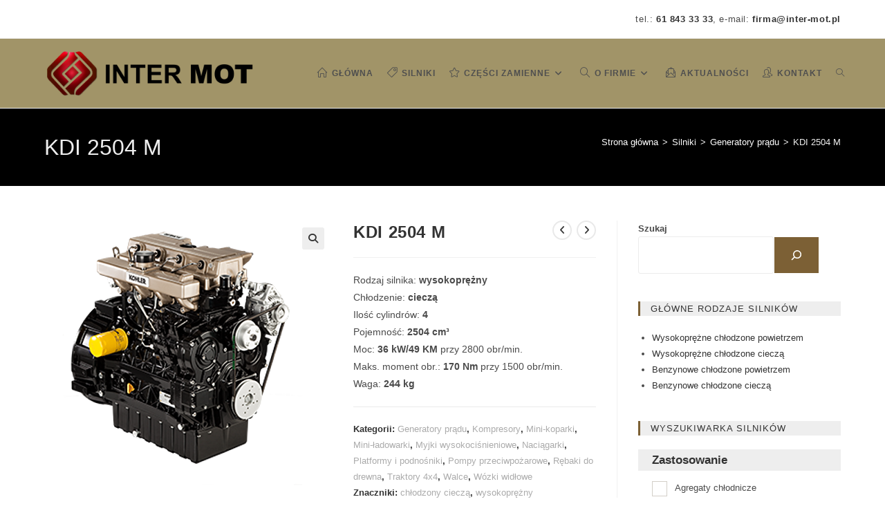

--- FILE ---
content_type: text/html; charset=UTF-8
request_url: https://kohler-lombardini.pl/silniki/kdi-2504-m/
body_size: 29371
content:
<!DOCTYPE html>
<html class="html" lang="pl-PL">
<head><style>img.lazy{min-height:1px}</style><link href="https://kohler-lombardini.pl/wp-content/plugins/w3-total-cache/pub/js/lazyload.min.js" as="script">
	<meta charset="UTF-8">
	<link rel="profile" href="https://gmpg.org/xfn/11">

	<title>KDI 2504 M &#8211; Inter Mot</title>
<meta name='robots' content='max-image-preview:large' />
<meta name="viewport" content="width=device-width, initial-scale=1"><link rel="alternate" type="application/rss+xml" title="Inter Mot &raquo; Kanał z wpisami" href="https://kohler-lombardini.pl/feed/" />
<link rel="alternate" type="application/rss+xml" title="Inter Mot &raquo; Kanał z komentarzami" href="https://kohler-lombardini.pl/comments/feed/" />
<link rel="alternate" title="oEmbed (JSON)" type="application/json+oembed" href="https://kohler-lombardini.pl/wp-json/oembed/1.0/embed?url=https%3A%2F%2Fkohler-lombardini.pl%2Fsilniki%2Fkdi-2504-m%2F" />
<link rel="alternate" title="oEmbed (XML)" type="text/xml+oembed" href="https://kohler-lombardini.pl/wp-json/oembed/1.0/embed?url=https%3A%2F%2Fkohler-lombardini.pl%2Fsilniki%2Fkdi-2504-m%2F&#038;format=xml" />
<style id='wp-img-auto-sizes-contain-inline-css'>
img:is([sizes=auto i],[sizes^="auto," i]){contain-intrinsic-size:3000px 1500px}
/*# sourceURL=wp-img-auto-sizes-contain-inline-css */
</style>
<style id='wp-emoji-styles-inline-css'>

	img.wp-smiley, img.emoji {
		display: inline !important;
		border: none !important;
		box-shadow: none !important;
		height: 1em !important;
		width: 1em !important;
		margin: 0 0.07em !important;
		vertical-align: -0.1em !important;
		background: none !important;
		padding: 0 !important;
	}
/*# sourceURL=wp-emoji-styles-inline-css */
</style>
<link rel='stylesheet' id='wp-block-library-css' href='https://kohler-lombardini.pl/wp-includes/css/dist/block-library/style.min.css?ver=89236300abc7663f6f36f4b9f07050e9' media='all' />
<style id='wp-block-library-theme-inline-css'>
.wp-block-audio :where(figcaption){color:#555;font-size:13px;text-align:center}.is-dark-theme .wp-block-audio :where(figcaption){color:#ffffffa6}.wp-block-audio{margin:0 0 1em}.wp-block-code{border:1px solid #ccc;border-radius:4px;font-family:Menlo,Consolas,monaco,monospace;padding:.8em 1em}.wp-block-embed :where(figcaption){color:#555;font-size:13px;text-align:center}.is-dark-theme .wp-block-embed :where(figcaption){color:#ffffffa6}.wp-block-embed{margin:0 0 1em}.blocks-gallery-caption{color:#555;font-size:13px;text-align:center}.is-dark-theme .blocks-gallery-caption{color:#ffffffa6}:root :where(.wp-block-image figcaption){color:#555;font-size:13px;text-align:center}.is-dark-theme :root :where(.wp-block-image figcaption){color:#ffffffa6}.wp-block-image{margin:0 0 1em}.wp-block-pullquote{border-bottom:4px solid;border-top:4px solid;color:currentColor;margin-bottom:1.75em}.wp-block-pullquote :where(cite),.wp-block-pullquote :where(footer),.wp-block-pullquote__citation{color:currentColor;font-size:.8125em;font-style:normal;text-transform:uppercase}.wp-block-quote{border-left:.25em solid;margin:0 0 1.75em;padding-left:1em}.wp-block-quote cite,.wp-block-quote footer{color:currentColor;font-size:.8125em;font-style:normal;position:relative}.wp-block-quote:where(.has-text-align-right){border-left:none;border-right:.25em solid;padding-left:0;padding-right:1em}.wp-block-quote:where(.has-text-align-center){border:none;padding-left:0}.wp-block-quote.is-large,.wp-block-quote.is-style-large,.wp-block-quote:where(.is-style-plain){border:none}.wp-block-search .wp-block-search__label{font-weight:700}.wp-block-search__button{border:1px solid #ccc;padding:.375em .625em}:where(.wp-block-group.has-background){padding:1.25em 2.375em}.wp-block-separator.has-css-opacity{opacity:.4}.wp-block-separator{border:none;border-bottom:2px solid;margin-left:auto;margin-right:auto}.wp-block-separator.has-alpha-channel-opacity{opacity:1}.wp-block-separator:not(.is-style-wide):not(.is-style-dots){width:100px}.wp-block-separator.has-background:not(.is-style-dots){border-bottom:none;height:1px}.wp-block-separator.has-background:not(.is-style-wide):not(.is-style-dots){height:2px}.wp-block-table{margin:0 0 1em}.wp-block-table td,.wp-block-table th{word-break:normal}.wp-block-table :where(figcaption){color:#555;font-size:13px;text-align:center}.is-dark-theme .wp-block-table :where(figcaption){color:#ffffffa6}.wp-block-video :where(figcaption){color:#555;font-size:13px;text-align:center}.is-dark-theme .wp-block-video :where(figcaption){color:#ffffffa6}.wp-block-video{margin:0 0 1em}:root :where(.wp-block-template-part.has-background){margin-bottom:0;margin-top:0;padding:1.25em 2.375em}
/*# sourceURL=/wp-includes/css/dist/block-library/theme.min.css */
</style>
<style id='classic-theme-styles-inline-css'>
/*! This file is auto-generated */
.wp-block-button__link{color:#fff;background-color:#32373c;border-radius:9999px;box-shadow:none;text-decoration:none;padding:calc(.667em + 2px) calc(1.333em + 2px);font-size:1.125em}.wp-block-file__button{background:#32373c;color:#fff;text-decoration:none}
/*# sourceURL=/wp-includes/css/classic-themes.min.css */
</style>
<style id='global-styles-inline-css'>
:root{--wp--preset--aspect-ratio--square: 1;--wp--preset--aspect-ratio--4-3: 4/3;--wp--preset--aspect-ratio--3-4: 3/4;--wp--preset--aspect-ratio--3-2: 3/2;--wp--preset--aspect-ratio--2-3: 2/3;--wp--preset--aspect-ratio--16-9: 16/9;--wp--preset--aspect-ratio--9-16: 9/16;--wp--preset--color--black: #000000;--wp--preset--color--cyan-bluish-gray: #abb8c3;--wp--preset--color--white: #ffffff;--wp--preset--color--pale-pink: #f78da7;--wp--preset--color--vivid-red: #cf2e2e;--wp--preset--color--luminous-vivid-orange: #ff6900;--wp--preset--color--luminous-vivid-amber: #fcb900;--wp--preset--color--light-green-cyan: #7bdcb5;--wp--preset--color--vivid-green-cyan: #00d084;--wp--preset--color--pale-cyan-blue: #8ed1fc;--wp--preset--color--vivid-cyan-blue: #0693e3;--wp--preset--color--vivid-purple: #9b51e0;--wp--preset--gradient--vivid-cyan-blue-to-vivid-purple: linear-gradient(135deg,rgb(6,147,227) 0%,rgb(155,81,224) 100%);--wp--preset--gradient--light-green-cyan-to-vivid-green-cyan: linear-gradient(135deg,rgb(122,220,180) 0%,rgb(0,208,130) 100%);--wp--preset--gradient--luminous-vivid-amber-to-luminous-vivid-orange: linear-gradient(135deg,rgb(252,185,0) 0%,rgb(255,105,0) 100%);--wp--preset--gradient--luminous-vivid-orange-to-vivid-red: linear-gradient(135deg,rgb(255,105,0) 0%,rgb(207,46,46) 100%);--wp--preset--gradient--very-light-gray-to-cyan-bluish-gray: linear-gradient(135deg,rgb(238,238,238) 0%,rgb(169,184,195) 100%);--wp--preset--gradient--cool-to-warm-spectrum: linear-gradient(135deg,rgb(74,234,220) 0%,rgb(151,120,209) 20%,rgb(207,42,186) 40%,rgb(238,44,130) 60%,rgb(251,105,98) 80%,rgb(254,248,76) 100%);--wp--preset--gradient--blush-light-purple: linear-gradient(135deg,rgb(255,206,236) 0%,rgb(152,150,240) 100%);--wp--preset--gradient--blush-bordeaux: linear-gradient(135deg,rgb(254,205,165) 0%,rgb(254,45,45) 50%,rgb(107,0,62) 100%);--wp--preset--gradient--luminous-dusk: linear-gradient(135deg,rgb(255,203,112) 0%,rgb(199,81,192) 50%,rgb(65,88,208) 100%);--wp--preset--gradient--pale-ocean: linear-gradient(135deg,rgb(255,245,203) 0%,rgb(182,227,212) 50%,rgb(51,167,181) 100%);--wp--preset--gradient--electric-grass: linear-gradient(135deg,rgb(202,248,128) 0%,rgb(113,206,126) 100%);--wp--preset--gradient--midnight: linear-gradient(135deg,rgb(2,3,129) 0%,rgb(40,116,252) 100%);--wp--preset--font-size--small: 13px;--wp--preset--font-size--medium: 20px;--wp--preset--font-size--large: 36px;--wp--preset--font-size--x-large: 42px;--wp--preset--spacing--20: 0.44rem;--wp--preset--spacing--30: 0.67rem;--wp--preset--spacing--40: 1rem;--wp--preset--spacing--50: 1.5rem;--wp--preset--spacing--60: 2.25rem;--wp--preset--spacing--70: 3.38rem;--wp--preset--spacing--80: 5.06rem;--wp--preset--shadow--natural: 6px 6px 9px rgba(0, 0, 0, 0.2);--wp--preset--shadow--deep: 12px 12px 50px rgba(0, 0, 0, 0.4);--wp--preset--shadow--sharp: 6px 6px 0px rgba(0, 0, 0, 0.2);--wp--preset--shadow--outlined: 6px 6px 0px -3px rgb(255, 255, 255), 6px 6px rgb(0, 0, 0);--wp--preset--shadow--crisp: 6px 6px 0px rgb(0, 0, 0);}:where(.is-layout-flex){gap: 0.5em;}:where(.is-layout-grid){gap: 0.5em;}body .is-layout-flex{display: flex;}.is-layout-flex{flex-wrap: wrap;align-items: center;}.is-layout-flex > :is(*, div){margin: 0;}body .is-layout-grid{display: grid;}.is-layout-grid > :is(*, div){margin: 0;}:where(.wp-block-columns.is-layout-flex){gap: 2em;}:where(.wp-block-columns.is-layout-grid){gap: 2em;}:where(.wp-block-post-template.is-layout-flex){gap: 1.25em;}:where(.wp-block-post-template.is-layout-grid){gap: 1.25em;}.has-black-color{color: var(--wp--preset--color--black) !important;}.has-cyan-bluish-gray-color{color: var(--wp--preset--color--cyan-bluish-gray) !important;}.has-white-color{color: var(--wp--preset--color--white) !important;}.has-pale-pink-color{color: var(--wp--preset--color--pale-pink) !important;}.has-vivid-red-color{color: var(--wp--preset--color--vivid-red) !important;}.has-luminous-vivid-orange-color{color: var(--wp--preset--color--luminous-vivid-orange) !important;}.has-luminous-vivid-amber-color{color: var(--wp--preset--color--luminous-vivid-amber) !important;}.has-light-green-cyan-color{color: var(--wp--preset--color--light-green-cyan) !important;}.has-vivid-green-cyan-color{color: var(--wp--preset--color--vivid-green-cyan) !important;}.has-pale-cyan-blue-color{color: var(--wp--preset--color--pale-cyan-blue) !important;}.has-vivid-cyan-blue-color{color: var(--wp--preset--color--vivid-cyan-blue) !important;}.has-vivid-purple-color{color: var(--wp--preset--color--vivid-purple) !important;}.has-black-background-color{background-color: var(--wp--preset--color--black) !important;}.has-cyan-bluish-gray-background-color{background-color: var(--wp--preset--color--cyan-bluish-gray) !important;}.has-white-background-color{background-color: var(--wp--preset--color--white) !important;}.has-pale-pink-background-color{background-color: var(--wp--preset--color--pale-pink) !important;}.has-vivid-red-background-color{background-color: var(--wp--preset--color--vivid-red) !important;}.has-luminous-vivid-orange-background-color{background-color: var(--wp--preset--color--luminous-vivid-orange) !important;}.has-luminous-vivid-amber-background-color{background-color: var(--wp--preset--color--luminous-vivid-amber) !important;}.has-light-green-cyan-background-color{background-color: var(--wp--preset--color--light-green-cyan) !important;}.has-vivid-green-cyan-background-color{background-color: var(--wp--preset--color--vivid-green-cyan) !important;}.has-pale-cyan-blue-background-color{background-color: var(--wp--preset--color--pale-cyan-blue) !important;}.has-vivid-cyan-blue-background-color{background-color: var(--wp--preset--color--vivid-cyan-blue) !important;}.has-vivid-purple-background-color{background-color: var(--wp--preset--color--vivid-purple) !important;}.has-black-border-color{border-color: var(--wp--preset--color--black) !important;}.has-cyan-bluish-gray-border-color{border-color: var(--wp--preset--color--cyan-bluish-gray) !important;}.has-white-border-color{border-color: var(--wp--preset--color--white) !important;}.has-pale-pink-border-color{border-color: var(--wp--preset--color--pale-pink) !important;}.has-vivid-red-border-color{border-color: var(--wp--preset--color--vivid-red) !important;}.has-luminous-vivid-orange-border-color{border-color: var(--wp--preset--color--luminous-vivid-orange) !important;}.has-luminous-vivid-amber-border-color{border-color: var(--wp--preset--color--luminous-vivid-amber) !important;}.has-light-green-cyan-border-color{border-color: var(--wp--preset--color--light-green-cyan) !important;}.has-vivid-green-cyan-border-color{border-color: var(--wp--preset--color--vivid-green-cyan) !important;}.has-pale-cyan-blue-border-color{border-color: var(--wp--preset--color--pale-cyan-blue) !important;}.has-vivid-cyan-blue-border-color{border-color: var(--wp--preset--color--vivid-cyan-blue) !important;}.has-vivid-purple-border-color{border-color: var(--wp--preset--color--vivid-purple) !important;}.has-vivid-cyan-blue-to-vivid-purple-gradient-background{background: var(--wp--preset--gradient--vivid-cyan-blue-to-vivid-purple) !important;}.has-light-green-cyan-to-vivid-green-cyan-gradient-background{background: var(--wp--preset--gradient--light-green-cyan-to-vivid-green-cyan) !important;}.has-luminous-vivid-amber-to-luminous-vivid-orange-gradient-background{background: var(--wp--preset--gradient--luminous-vivid-amber-to-luminous-vivid-orange) !important;}.has-luminous-vivid-orange-to-vivid-red-gradient-background{background: var(--wp--preset--gradient--luminous-vivid-orange-to-vivid-red) !important;}.has-very-light-gray-to-cyan-bluish-gray-gradient-background{background: var(--wp--preset--gradient--very-light-gray-to-cyan-bluish-gray) !important;}.has-cool-to-warm-spectrum-gradient-background{background: var(--wp--preset--gradient--cool-to-warm-spectrum) !important;}.has-blush-light-purple-gradient-background{background: var(--wp--preset--gradient--blush-light-purple) !important;}.has-blush-bordeaux-gradient-background{background: var(--wp--preset--gradient--blush-bordeaux) !important;}.has-luminous-dusk-gradient-background{background: var(--wp--preset--gradient--luminous-dusk) !important;}.has-pale-ocean-gradient-background{background: var(--wp--preset--gradient--pale-ocean) !important;}.has-electric-grass-gradient-background{background: var(--wp--preset--gradient--electric-grass) !important;}.has-midnight-gradient-background{background: var(--wp--preset--gradient--midnight) !important;}.has-small-font-size{font-size: var(--wp--preset--font-size--small) !important;}.has-medium-font-size{font-size: var(--wp--preset--font-size--medium) !important;}.has-large-font-size{font-size: var(--wp--preset--font-size--large) !important;}.has-x-large-font-size{font-size: var(--wp--preset--font-size--x-large) !important;}
:where(.wp-block-post-template.is-layout-flex){gap: 1.25em;}:where(.wp-block-post-template.is-layout-grid){gap: 1.25em;}
:where(.wp-block-term-template.is-layout-flex){gap: 1.25em;}:where(.wp-block-term-template.is-layout-grid){gap: 1.25em;}
:where(.wp-block-columns.is-layout-flex){gap: 2em;}:where(.wp-block-columns.is-layout-grid){gap: 2em;}
:root :where(.wp-block-pullquote){font-size: 1.5em;line-height: 1.6;}
/*# sourceURL=global-styles-inline-css */
</style>
<link rel='stylesheet' id='owp-preloader-css' href='https://kohler-lombardini.pl/wp-content/plugins/ocean-extra/includes/preloader/assets/css/preloader.min.css?ver=2.5.2' media='all' />
<link rel='stylesheet' id='owp-preloader-icon-css' href='https://kohler-lombardini.pl/wp-content/plugins/ocean-extra/includes/preloader/assets/css/styles/roller.css?ver=2.5.2' media='all' />
<link rel='stylesheet' id='woo-stickers-by-webline-css' href='https://kohler-lombardini.pl/wp-content/plugins/woo-stickers-by-webline/public/css/woo-stickers-by-webline-public.css?ver=1.2.8' media='all' />
<link rel='stylesheet' id='woof-css' href='https://kohler-lombardini.pl/wp-content/plugins/woocommerce-products-filter/css/front.css?ver=1.3.7.3' media='all' />
<style id='woof-inline-css'>

.woof_products_top_panel li span, .woof_products_top_panel2 li span{background: url(https://kohler-lombardini.pl/wp-content/plugins/woocommerce-products-filter/img/delete.png);background-size: 14px 14px;background-repeat: no-repeat;background-position: right;}
.woof_edit_view{
                    display: none;
                }

/*# sourceURL=woof-inline-css */
</style>
<link rel='stylesheet' id='chosen-drop-down-css' href='https://kohler-lombardini.pl/wp-content/plugins/woocommerce-products-filter/js/chosen/chosen.min.css?ver=1.3.7.3' media='all' />
<link rel='stylesheet' id='icheck-jquery-color-flat-css' href='https://kohler-lombardini.pl/wp-content/plugins/woocommerce-products-filter/js/icheck/skins/flat/_all.css?ver=1.3.7.3' media='all' />
<link rel='stylesheet' id='icheck-jquery-color-square-css' href='https://kohler-lombardini.pl/wp-content/plugins/woocommerce-products-filter/js/icheck/skins/square/_all.css?ver=1.3.7.3' media='all' />
<link rel='stylesheet' id='icheck-jquery-color-minimal-css' href='https://kohler-lombardini.pl/wp-content/plugins/woocommerce-products-filter/js/icheck/skins/minimal/_all.css?ver=1.3.7.3' media='all' />
<link rel='stylesheet' id='woof_by_author_html_items-css' href='https://kohler-lombardini.pl/wp-content/plugins/woocommerce-products-filter/ext/by_author/css/by_author.css?ver=1.3.7.3' media='all' />
<link rel='stylesheet' id='woof_by_instock_html_items-css' href='https://kohler-lombardini.pl/wp-content/plugins/woocommerce-products-filter/ext/by_instock/css/by_instock.css?ver=1.3.7.3' media='all' />
<link rel='stylesheet' id='woof_by_onsales_html_items-css' href='https://kohler-lombardini.pl/wp-content/plugins/woocommerce-products-filter/ext/by_onsales/css/by_onsales.css?ver=1.3.7.3' media='all' />
<link rel='stylesheet' id='woof_by_text_html_items-css' href='https://kohler-lombardini.pl/wp-content/plugins/woocommerce-products-filter/ext/by_text/assets/css/front.css?ver=1.3.7.3' media='all' />
<link rel='stylesheet' id='woof_label_html_items-css' href='https://kohler-lombardini.pl/wp-content/plugins/woocommerce-products-filter/ext/label/css/html_types/label.css?ver=1.3.7.3' media='all' />
<link rel='stylesheet' id='woof_select_radio_check_html_items-css' href='https://kohler-lombardini.pl/wp-content/plugins/woocommerce-products-filter/ext/select_radio_check/css/html_types/select_radio_check.css?ver=1.3.7.3' media='all' />
<link rel='stylesheet' id='woof_sd_html_items_checkbox-css' href='https://kohler-lombardini.pl/wp-content/plugins/woocommerce-products-filter/ext/smart_designer/css/elements/checkbox.css?ver=1.3.7.3' media='all' />
<link rel='stylesheet' id='woof_sd_html_items_radio-css' href='https://kohler-lombardini.pl/wp-content/plugins/woocommerce-products-filter/ext/smart_designer/css/elements/radio.css?ver=1.3.7.3' media='all' />
<link rel='stylesheet' id='woof_sd_html_items_switcher-css' href='https://kohler-lombardini.pl/wp-content/plugins/woocommerce-products-filter/ext/smart_designer/css/elements/switcher.css?ver=1.3.7.3' media='all' />
<link rel='stylesheet' id='woof_sd_html_items_color-css' href='https://kohler-lombardini.pl/wp-content/plugins/woocommerce-products-filter/ext/smart_designer/css/elements/color.css?ver=1.3.7.3' media='all' />
<link rel='stylesheet' id='woof_sd_html_items_tooltip-css' href='https://kohler-lombardini.pl/wp-content/plugins/woocommerce-products-filter/ext/smart_designer/css/tooltip.css?ver=1.3.7.3' media='all' />
<link rel='stylesheet' id='woof_sd_html_items_front-css' href='https://kohler-lombardini.pl/wp-content/plugins/woocommerce-products-filter/ext/smart_designer/css/front.css?ver=1.3.7.3' media='all' />
<link rel='stylesheet' id='woof-switcher23-css' href='https://kohler-lombardini.pl/wp-content/plugins/woocommerce-products-filter/css/switcher.css?ver=1.3.7.3' media='all' />
<link rel='stylesheet' id='photoswipe-css' href='https://kohler-lombardini.pl/wp-content/plugins/woocommerce/assets/css/photoswipe/photoswipe.min.css?ver=10.3.6' media='all' />
<link rel='stylesheet' id='photoswipe-default-skin-css' href='https://kohler-lombardini.pl/wp-content/plugins/woocommerce/assets/css/photoswipe/default-skin/default-skin.min.css?ver=10.3.6' media='all' />
<style id='woocommerce-inline-inline-css'>
.woocommerce form .form-row .required { visibility: visible; }
/*# sourceURL=woocommerce-inline-inline-css */
</style>
<link rel='stylesheet' id='brands-styles-css' href='https://kohler-lombardini.pl/wp-content/plugins/woocommerce/assets/css/brands.css?ver=10.3.6' media='all' />
<link rel='stylesheet' id='oceanwp-woo-mini-cart-css' href='https://kohler-lombardini.pl/wp-content/themes/oceanwp/assets/css/woo/woo-mini-cart.min.css?ver=89236300abc7663f6f36f4b9f07050e9' media='all' />
<link rel='stylesheet' id='font-awesome-css' href='https://kohler-lombardini.pl/wp-content/themes/oceanwp/assets/fonts/fontawesome/css/all.min.css?ver=6.7.2' media='all' />
<link rel='stylesheet' id='simple-line-icons-css' href='https://kohler-lombardini.pl/wp-content/themes/oceanwp/assets/css/third/simple-line-icons.min.css?ver=2.4.0' media='all' />
<link rel='stylesheet' id='oceanwp-style-css' href='https://kohler-lombardini.pl/wp-content/themes/oceanwp/assets/css/style.min.css?ver=4.1.4' media='all' />
<style id='oceanwp-style-inline-css'>
body div.wpforms-container-full .wpforms-form input[type=submit]:hover,
			body div.wpforms-container-full .wpforms-form input[type=submit]:active,
			body div.wpforms-container-full .wpforms-form button[type=submit]:hover,
			body div.wpforms-container-full .wpforms-form button[type=submit]:active,
			body div.wpforms-container-full .wpforms-form .wpforms-page-button:hover,
			body div.wpforms-container-full .wpforms-form .wpforms-page-button:active,
			body .wp-core-ui div.wpforms-container-full .wpforms-form input[type=submit]:hover,
			body .wp-core-ui div.wpforms-container-full .wpforms-form input[type=submit]:active,
			body .wp-core-ui div.wpforms-container-full .wpforms-form button[type=submit]:hover,
			body .wp-core-ui div.wpforms-container-full .wpforms-form button[type=submit]:active,
			body .wp-core-ui div.wpforms-container-full .wpforms-form .wpforms-page-button:hover,
			body .wp-core-ui div.wpforms-container-full .wpforms-form .wpforms-page-button:active {
					background: linear-gradient(0deg, rgba(0, 0, 0, 0.2), rgba(0, 0, 0, 0.2)), var(--wpforms-button-background-color-alt, var(--wpforms-button-background-color)) !important;
			}
/*# sourceURL=oceanwp-style-inline-css */
</style>
<link rel='stylesheet' id='oceanwp-hamburgers-css' href='https://kohler-lombardini.pl/wp-content/themes/oceanwp/assets/css/third/hamburgers/hamburgers.min.css?ver=4.1.4' media='all' />
<link rel='stylesheet' id='oceanwp-collapse-css' href='https://kohler-lombardini.pl/wp-content/themes/oceanwp/assets/css/third/hamburgers/types/collapse.css?ver=4.1.4' media='all' />
<style id='kadence-blocks-global-variables-inline-css'>
:root {--global-kb-font-size-sm:clamp(0.8rem, 0.73rem + 0.217vw, 0.9rem);--global-kb-font-size-md:clamp(1.1rem, 0.995rem + 0.326vw, 1.25rem);--global-kb-font-size-lg:clamp(1.75rem, 1.576rem + 0.543vw, 2rem);--global-kb-font-size-xl:clamp(2.25rem, 1.728rem + 1.63vw, 3rem);--global-kb-font-size-xxl:clamp(2.5rem, 1.456rem + 3.26vw, 4rem);--global-kb-font-size-xxxl:clamp(2.75rem, 0.489rem + 7.065vw, 6rem);}:root {--global-palette1: #3182CE;--global-palette2: #2B6CB0;--global-palette3: #1A202C;--global-palette4: #2D3748;--global-palette5: #4A5568;--global-palette6: #718096;--global-palette7: #EDF2F7;--global-palette8: #F7FAFC;--global-palette9: #ffffff;}
/*# sourceURL=kadence-blocks-global-variables-inline-css */
</style>
<link rel='stylesheet' id='oceanwp-woocommerce-css' href='https://kohler-lombardini.pl/wp-content/themes/oceanwp/assets/css/woo/woocommerce.min.css?ver=89236300abc7663f6f36f4b9f07050e9' media='all' />
<link rel='stylesheet' id='oceanwp-woo-star-font-css' href='https://kohler-lombardini.pl/wp-content/themes/oceanwp/assets/css/woo/woo-star-font.min.css?ver=89236300abc7663f6f36f4b9f07050e9' media='all' />
<link rel='stylesheet' id='oceanwp-woo-hover-style-css' href='https://kohler-lombardini.pl/wp-content/themes/oceanwp/assets/css/woo/hover-style.min.css?ver=89236300abc7663f6f36f4b9f07050e9' media='all' />
<link rel='stylesheet' id='oe-widgets-style-css' href='https://kohler-lombardini.pl/wp-content/plugins/ocean-extra/assets/css/widgets.css?ver=89236300abc7663f6f36f4b9f07050e9' media='all' />
<script id="woof-husky-js-extra">
var woof_husky_txt = {"ajax_url":"https://kohler-lombardini.pl/wp-admin/admin-ajax.php","plugin_uri":"https://kohler-lombardini.pl/wp-content/plugins/woocommerce-products-filter/ext/by_text/","loader":"https://kohler-lombardini.pl/wp-content/plugins/woocommerce-products-filter/ext/by_text/assets/img/ajax-loader.gif","not_found":"Nothing found!","prev":"Prev","next":"Next","site_link":"https://kohler-lombardini.pl","default_data":{"placeholder":"","behavior":"title_or_content_or_excerpt","search_by_full_word":"0","autocomplete":1,"how_to_open_links":"0","taxonomy_compatibility":"0","sku_compatibility":"1","custom_fields":"","search_desc_variant":"0","view_text_length":"10","min_symbols":"3","max_posts":"10","image":"","notes_for_customer":"","template":"","max_open_height":"300","page":0}};
//# sourceURL=woof-husky-js-extra
</script>
<script src="https://kohler-lombardini.pl/wp-content/plugins/woocommerce-products-filter/ext/by_text/assets/js/husky.js?ver=1.3.7.3" id="woof-husky-js"></script>
<script src="https://kohler-lombardini.pl/wp-includes/js/jquery/jquery.min.js?ver=3.7.1" id="jquery-core-js"></script>
<script src="https://kohler-lombardini.pl/wp-includes/js/jquery/jquery-migrate.min.js?ver=3.4.1" id="jquery-migrate-js"></script>
<script id="owp-preloader-js-extra">
var owpPreloader = {"nonce":"460af76f98"};
//# sourceURL=owp-preloader-js-extra
</script>
<script src="https://kohler-lombardini.pl/wp-content/plugins/ocean-extra/includes/preloader/assets/js/preloader.min.js?ver=2.5.2" id="owp-preloader-js"></script>
<script src="https://kohler-lombardini.pl/wp-content/plugins/woo-stickers-by-webline/public/js/woo-stickers-by-webline-public.js?ver=1.2.8" id="woo-stickers-by-webline-js"></script>
<script src="https://kohler-lombardini.pl/wp-content/plugins/woocommerce/assets/js/zoom/jquery.zoom.min.js?ver=1.7.21-wc.10.3.6" id="wc-zoom-js" defer data-wp-strategy="defer"></script>
<script src="https://kohler-lombardini.pl/wp-content/plugins/woocommerce/assets/js/flexslider/jquery.flexslider.min.js?ver=2.7.2-wc.10.3.6" id="wc-flexslider-js" defer data-wp-strategy="defer"></script>
<script src="https://kohler-lombardini.pl/wp-content/plugins/woocommerce/assets/js/photoswipe/photoswipe.min.js?ver=4.1.1-wc.10.3.6" id="wc-photoswipe-js" defer data-wp-strategy="defer"></script>
<script src="https://kohler-lombardini.pl/wp-content/plugins/woocommerce/assets/js/photoswipe/photoswipe-ui-default.min.js?ver=4.1.1-wc.10.3.6" id="wc-photoswipe-ui-default-js" defer data-wp-strategy="defer"></script>
<script id="wc-single-product-js-extra">
var wc_single_product_params = {"i18n_required_rating_text":"Prosz\u0119 wybra\u0107 ocen\u0119","i18n_rating_options":["1 z 5 gwiazdek","2 z 5 gwiazdek","3 z 5 gwiazdek","4 z 5 gwiazdek","5 z 5 gwiazdek"],"i18n_product_gallery_trigger_text":"Wy\u015bwietl pe\u0142noekranow\u0105 galeri\u0119 obrazk\u00f3w","review_rating_required":"yes","flexslider":{"rtl":false,"animation":"slide","smoothHeight":true,"directionNav":false,"controlNav":"thumbnails","slideshow":false,"animationSpeed":500,"animationLoop":false,"allowOneSlide":false},"zoom_enabled":"1","zoom_options":[],"photoswipe_enabled":"1","photoswipe_options":{"shareEl":false,"closeOnScroll":false,"history":false,"hideAnimationDuration":0,"showAnimationDuration":0},"flexslider_enabled":"1"};
//# sourceURL=wc-single-product-js-extra
</script>
<script src="https://kohler-lombardini.pl/wp-content/plugins/woocommerce/assets/js/frontend/single-product.min.js?ver=10.3.6" id="wc-single-product-js" defer data-wp-strategy="defer"></script>
<script src="https://kohler-lombardini.pl/wp-content/plugins/woocommerce/assets/js/jquery-blockui/jquery.blockUI.min.js?ver=2.7.0-wc.10.3.6" id="wc-jquery-blockui-js" defer data-wp-strategy="defer"></script>
<script src="https://kohler-lombardini.pl/wp-content/plugins/woocommerce/assets/js/js-cookie/js.cookie.min.js?ver=2.1.4-wc.10.3.6" id="wc-js-cookie-js" defer data-wp-strategy="defer"></script>
<script id="woocommerce-js-extra">
var woocommerce_params = {"ajax_url":"/wp-admin/admin-ajax.php","wc_ajax_url":"/?wc-ajax=%%endpoint%%","i18n_password_show":"Poka\u017c has\u0142o","i18n_password_hide":"Ukryj has\u0142o"};
//# sourceURL=woocommerce-js-extra
</script>
<script src="https://kohler-lombardini.pl/wp-content/plugins/woocommerce/assets/js/frontend/woocommerce.min.js?ver=10.3.6" id="woocommerce-js" defer data-wp-strategy="defer"></script>
<script id="wc-cart-fragments-js-extra">
var wc_cart_fragments_params = {"ajax_url":"/wp-admin/admin-ajax.php","wc_ajax_url":"/?wc-ajax=%%endpoint%%","cart_hash_key":"wc_cart_hash_4f4a705c3c16ec3058313227107ce7ad","fragment_name":"wc_fragments_4f4a705c3c16ec3058313227107ce7ad","request_timeout":"5000"};
//# sourceURL=wc-cart-fragments-js-extra
</script>
<script src="https://kohler-lombardini.pl/wp-content/plugins/woocommerce/assets/js/frontend/cart-fragments.min.js?ver=10.3.6" id="wc-cart-fragments-js" defer data-wp-strategy="defer"></script>
<link rel="https://api.w.org/" href="https://kohler-lombardini.pl/wp-json/" /><link rel="alternate" title="JSON" type="application/json" href="https://kohler-lombardini.pl/wp-json/wp/v2/product/1737" /><link rel="EditURI" type="application/rsd+xml" title="RSD" href="https://kohler-lombardini.pl/xmlrpc.php?rsd" />

<link rel='shortlink' href='https://kohler-lombardini.pl/?p=1737' />
	<noscript><style>.woocommerce-product-gallery{ opacity: 1 !important; }</style></noscript>
	<meta name="generator" content="Elementor 3.33.3; features: additional_custom_breakpoints; settings: css_print_method-external, google_font-enabled, font_display-auto">
			<style>
				.e-con.e-parent:nth-of-type(n+4):not(.e-lazyloaded):not(.e-no-lazyload),
				.e-con.e-parent:nth-of-type(n+4):not(.e-lazyloaded):not(.e-no-lazyload) * {
					background-image: none !important;
				}
				@media screen and (max-height: 1024px) {
					.e-con.e-parent:nth-of-type(n+3):not(.e-lazyloaded):not(.e-no-lazyload),
					.e-con.e-parent:nth-of-type(n+3):not(.e-lazyloaded):not(.e-no-lazyload) * {
						background-image: none !important;
					}
				}
				@media screen and (max-height: 640px) {
					.e-con.e-parent:nth-of-type(n+2):not(.e-lazyloaded):not(.e-no-lazyload),
					.e-con.e-parent:nth-of-type(n+2):not(.e-lazyloaded):not(.e-no-lazyload) * {
						background-image: none !important;
					}
				}
			</style>
			<!-- Google tag (gtag.js) -->
<script async src="https://www.googletagmanager.com/gtag/js?id=AW-852312580">
</script>
<script>
  window.dataLayer = window.dataLayer || [];
  function gtag(){dataLayer.push(arguments);}
  gtag('js', new Date());

  gtag('config', 'AW-852312580');
</script><link rel="icon" href="https://kohler-lombardini.pl/wp-content/uploads/cropped-logo_4d_ai-32x32.png" sizes="32x32" />
<link rel="icon" href="https://kohler-lombardini.pl/wp-content/uploads/cropped-logo_4d_ai-192x192.png" sizes="192x192" />
<link rel="apple-touch-icon" href="https://kohler-lombardini.pl/wp-content/uploads/cropped-logo_4d_ai-180x180.png" />
<meta name="msapplication-TileImage" content="https://kohler-lombardini.pl/wp-content/uploads/cropped-logo_4d_ai-270x270.png" />
		<style id="wp-custom-css">
			/* Hero Title */.elementor-element.hero-title .elementor-widget-container{display:inline-block}/* Footer Callout */.store-callout .icon-box-icon,.store-callout .icon-box-heading{display:table-cell;vertical-align:middle}.store-callout .icon-box-icon{height:1em;width:1em;line-height:1em}.store-callout .icon-box-icon i{color:#5b4f4f;font-size:34px;margin-right:15px}.store-callout .icon-box-heading{font-size:15px;font-weight:400;margin:0;color:#ffffff;letter-spacing:1px;text-transform:capitalize}@media screen and (max-width:767px){.store-callout .icon-box-icon{display:none}.store-callout .icon-box-heading{display:block;text-align:center}}/* Footer Borders */#footer-widgets .contact-info-widget i,#footer-widgets .oceanwp-recent-posts li,#footer-widgets .social-widget li a,#footer-widgets .woocommerce ul.product_list_widget li{border-color:rgba(255,255,255,0.2)}/* Footer Products */#footer-widgets .price del,#footer-widgets del .amount{color:#ddd}/* Footer Tags */#footer-widgets .tagcloud a{background-color:rgba(255,255,255,0.1);border-color:rgba(255,255,255,0.1)}#footer-widgets .tagcloud a:hover{background-color:rgba(255,255,255,0.2);color:#fff;border-color:rgba(255,255,255,0.2)}/* nagłówki bloków bocznych */#woof_widget-3 h4,.widget_nav_menu h4{padding-top:4px;padding-bottom:4px;background-color:#eeeeee}.woof_container_inner h4{padding-left:20px}/* główne rodzaje silników */#menu-menu-pasek-boczny li a:hover{text-decoration:underline}#menu-menu-pasek-boczny li{list-style-type:disc;margin-left:20px}/* wyszukiwarka "pokaż więcej" */.woof_open_hidden_li_btn{font-weight:bold}.woof_block_html_items{margin-left:20px}/* zdublowany Opis */.woocommerce-Tabs-panel--description h2{display:none}/* out of stock ribbon */.outofstock-badge{display:none}/* Aktualnosci */.elementor-widget-container h5{font-size:2em}#aktualnosci-front ul{font-size:1.3em;font-weight:500;color:#cccccc}.elementor-widget-container a{color:#444444}		</style>
		<!-- OceanWP CSS -->
<style type="text/css">
/* Colors */.woocommerce-MyAccount-navigation ul li a:before,.woocommerce-checkout .woocommerce-info a,.woocommerce-checkout #payment ul.payment_methods .wc_payment_method>input[type=radio]:first-child:checked+label:before,.woocommerce-checkout #payment .payment_method_paypal .about_paypal,.woocommerce ul.products li.product li.category a:hover,.woocommerce ul.products li.product .button:hover,.woocommerce ul.products li.product .product-inner .added_to_cart:hover,.product_meta .posted_in a:hover,.product_meta .tagged_as a:hover,.woocommerce div.product .woocommerce-tabs ul.tabs li a:hover,.woocommerce div.product .woocommerce-tabs ul.tabs li.active a,.woocommerce .oceanwp-grid-list a.active,.woocommerce .oceanwp-grid-list a:hover,.woocommerce .oceanwp-off-canvas-filter:hover,.widget_shopping_cart ul.cart_list li .owp-grid-wrap .owp-grid a.remove:hover,.widget_product_categories li a:hover ~ .count,.widget_layered_nav li a:hover ~ .count,.woocommerce ul.products li.product:not(.product-category) .woo-entry-buttons li a:hover,a:hover,a.light:hover,.theme-heading .text::before,.theme-heading .text::after,#top-bar-content >a:hover,#top-bar-social li.oceanwp-email a:hover,#site-navigation-wrap .dropdown-menu >li >a:hover,#site-header.medium-header #medium-searchform button:hover,.oceanwp-mobile-menu-icon a:hover,.blog-entry.post .blog-entry-header .entry-title a:hover,.blog-entry.post .blog-entry-readmore a:hover,.blog-entry.thumbnail-entry .blog-entry-category a,ul.meta li a:hover,.dropcap,.single nav.post-navigation .nav-links .title,body .related-post-title a:hover,body #wp-calendar caption,body .contact-info-widget.default i,body .contact-info-widget.big-icons i,body .custom-links-widget .oceanwp-custom-links li a:hover,body .custom-links-widget .oceanwp-custom-links li a:hover:before,body .posts-thumbnails-widget li a:hover,body .social-widget li.oceanwp-email a:hover,.comment-author .comment-meta .comment-reply-link,#respond #cancel-comment-reply-link:hover,#footer-widgets .footer-box a:hover,#footer-bottom a:hover,#footer-bottom #footer-bottom-menu a:hover,.sidr a:hover,.sidr-class-dropdown-toggle:hover,.sidr-class-menu-item-has-children.active >a,.sidr-class-menu-item-has-children.active >a >.sidr-class-dropdown-toggle,input[type=checkbox]:checked:before{color:#7c6035}.woocommerce .oceanwp-grid-list a.active .owp-icon use,.woocommerce .oceanwp-grid-list a:hover .owp-icon use,.single nav.post-navigation .nav-links .title .owp-icon use,.blog-entry.post .blog-entry-readmore a:hover .owp-icon use,body .contact-info-widget.default .owp-icon use,body .contact-info-widget.big-icons .owp-icon use{stroke:#7c6035}.woocommerce div.product div.images .open-image,.wcmenucart-details.count,.woocommerce-message a,.woocommerce-error a,.woocommerce-info a,.woocommerce .widget_price_filter .ui-slider .ui-slider-handle,.woocommerce .widget_price_filter .ui-slider .ui-slider-range,.owp-product-nav li a.owp-nav-link:hover,.woocommerce div.product.owp-tabs-layout-vertical .woocommerce-tabs ul.tabs li a:after,.woocommerce .widget_product_categories li.current-cat >a ~ .count,.woocommerce .widget_product_categories li.current-cat >a:before,.woocommerce .widget_layered_nav li.chosen a ~ .count,.woocommerce .widget_layered_nav li.chosen a:before,#owp-checkout-timeline .active .timeline-wrapper,.bag-style:hover .wcmenucart-cart-icon .wcmenucart-count,.show-cart .wcmenucart-cart-icon .wcmenucart-count,.woocommerce ul.products li.product:not(.product-category) .image-wrap .button,input[type="button"],input[type="reset"],input[type="submit"],button[type="submit"],.button,#site-navigation-wrap .dropdown-menu >li.btn >a >span,.thumbnail:hover i,.thumbnail:hover .link-post-svg-icon,.post-quote-content,.omw-modal .omw-close-modal,body .contact-info-widget.big-icons li:hover i,body .contact-info-widget.big-icons li:hover .owp-icon,body div.wpforms-container-full .wpforms-form input[type=submit],body div.wpforms-container-full .wpforms-form button[type=submit],body div.wpforms-container-full .wpforms-form .wpforms-page-button,.woocommerce-cart .wp-element-button,.woocommerce-checkout .wp-element-button,.wp-block-button__link{background-color:#7c6035}.current-shop-items-dropdown{border-top-color:#7c6035}.woocommerce div.product .woocommerce-tabs ul.tabs li.active a{border-bottom-color:#7c6035}.wcmenucart-details.count:before{border-color:#7c6035}.woocommerce ul.products li.product .button:hover{border-color:#7c6035}.woocommerce ul.products li.product .product-inner .added_to_cart:hover{border-color:#7c6035}.woocommerce div.product .woocommerce-tabs ul.tabs li.active a{border-color:#7c6035}.woocommerce .oceanwp-grid-list a.active{border-color:#7c6035}.woocommerce .oceanwp-grid-list a:hover{border-color:#7c6035}.woocommerce .oceanwp-off-canvas-filter:hover{border-color:#7c6035}.owp-product-nav li a.owp-nav-link:hover{border-color:#7c6035}.widget_shopping_cart_content .buttons .button:first-child:hover{border-color:#7c6035}.widget_shopping_cart ul.cart_list li .owp-grid-wrap .owp-grid a.remove:hover{border-color:#7c6035}.widget_product_categories li a:hover ~ .count{border-color:#7c6035}.woocommerce .widget_product_categories li.current-cat >a ~ .count{border-color:#7c6035}.woocommerce .widget_product_categories li.current-cat >a:before{border-color:#7c6035}.widget_layered_nav li a:hover ~ .count{border-color:#7c6035}.woocommerce .widget_layered_nav li.chosen a ~ .count{border-color:#7c6035}.woocommerce .widget_layered_nav li.chosen a:before{border-color:#7c6035}#owp-checkout-timeline.arrow .active .timeline-wrapper:before{border-top-color:#7c6035;border-bottom-color:#7c6035}#owp-checkout-timeline.arrow .active .timeline-wrapper:after{border-left-color:#7c6035;border-right-color:#7c6035}.bag-style:hover .wcmenucart-cart-icon .wcmenucart-count{border-color:#7c6035}.bag-style:hover .wcmenucart-cart-icon .wcmenucart-count:after{border-color:#7c6035}.show-cart .wcmenucart-cart-icon .wcmenucart-count{border-color:#7c6035}.show-cart .wcmenucart-cart-icon .wcmenucart-count:after{border-color:#7c6035}.woocommerce ul.products li.product:not(.product-category) .woo-product-gallery .active a{border-color:#7c6035}.woocommerce ul.products li.product:not(.product-category) .woo-product-gallery a:hover{border-color:#7c6035}.widget-title{border-color:#7c6035}blockquote{border-color:#7c6035}.wp-block-quote{border-color:#7c6035}#searchform-dropdown{border-color:#7c6035}.dropdown-menu .sub-menu{border-color:#7c6035}.blog-entry.large-entry .blog-entry-readmore a:hover{border-color:#7c6035}.oceanwp-newsletter-form-wrap input[type="email"]:focus{border-color:#7c6035}.social-widget li.oceanwp-email a:hover{border-color:#7c6035}#respond #cancel-comment-reply-link:hover{border-color:#7c6035}body .contact-info-widget.big-icons li:hover i{border-color:#7c6035}body .contact-info-widget.big-icons li:hover .owp-icon{border-color:#7c6035}#footer-widgets .oceanwp-newsletter-form-wrap input[type="email"]:focus{border-color:#7c6035}.woocommerce div.product div.images .open-image:hover,.woocommerce-error a:hover,.woocommerce-info a:hover,.woocommerce-message a:hover,.woocommerce-message a:focus,.woocommerce .button:focus,.woocommerce ul.products li.product:not(.product-category) .image-wrap .button:hover,input[type="button"]:hover,input[type="reset"]:hover,input[type="submit"]:hover,button[type="submit"]:hover,input[type="button"]:focus,input[type="reset"]:focus,input[type="submit"]:focus,button[type="submit"]:focus,.button:hover,.button:focus,#site-navigation-wrap .dropdown-menu >li.btn >a:hover >span,.post-quote-author,.omw-modal .omw-close-modal:hover,body div.wpforms-container-full .wpforms-form input[type=submit]:hover,body div.wpforms-container-full .wpforms-form button[type=submit]:hover,body div.wpforms-container-full .wpforms-form .wpforms-page-button:hover,.woocommerce-cart .wp-element-button:hover,.woocommerce-checkout .wp-element-button:hover,.wp-block-button__link:hover{background-color:#4f4f4f}a:hover{color:#7c6035}a:hover .owp-icon use{stroke:#7c6035}body .theme-button,body input[type="submit"],body button[type="submit"],body button,body .button,body div.wpforms-container-full .wpforms-form input[type=submit],body div.wpforms-container-full .wpforms-form button[type=submit],body div.wpforms-container-full .wpforms-form .wpforms-page-button,.woocommerce-cart .wp-element-button,.woocommerce-checkout .wp-element-button,.wp-block-button__link{border-color:#ffffff}body .theme-button:hover,body input[type="submit"]:hover,body button[type="submit"]:hover,body button:hover,body .button:hover,body div.wpforms-container-full .wpforms-form input[type=submit]:hover,body div.wpforms-container-full .wpforms-form input[type=submit]:active,body div.wpforms-container-full .wpforms-form button[type=submit]:hover,body div.wpforms-container-full .wpforms-form button[type=submit]:active,body div.wpforms-container-full .wpforms-form .wpforms-page-button:hover,body div.wpforms-container-full .wpforms-form .wpforms-page-button:active,.woocommerce-cart .wp-element-button:hover,.woocommerce-checkout .wp-element-button:hover,.wp-block-button__link:hover{border-color:#ffffff}form input[type="text"],form input[type="password"],form input[type="email"],form input[type="url"],form input[type="date"],form input[type="month"],form input[type="time"],form input[type="datetime"],form input[type="datetime-local"],form input[type="week"],form input[type="number"],form input[type="search"],form input[type="tel"],form input[type="color"],form select,form textarea,.select2-container .select2-choice,.woocommerce .woocommerce-checkout .select2-container--default .select2-selection--single{border-color:#ececec}body div.wpforms-container-full .wpforms-form input[type=date],body div.wpforms-container-full .wpforms-form input[type=datetime],body div.wpforms-container-full .wpforms-form input[type=datetime-local],body div.wpforms-container-full .wpforms-form input[type=email],body div.wpforms-container-full .wpforms-form input[type=month],body div.wpforms-container-full .wpforms-form input[type=number],body div.wpforms-container-full .wpforms-form input[type=password],body div.wpforms-container-full .wpforms-form input[type=range],body div.wpforms-container-full .wpforms-form input[type=search],body div.wpforms-container-full .wpforms-form input[type=tel],body div.wpforms-container-full .wpforms-form input[type=text],body div.wpforms-container-full .wpforms-form input[type=time],body div.wpforms-container-full .wpforms-form input[type=url],body div.wpforms-container-full .wpforms-form input[type=week],body div.wpforms-container-full .wpforms-form select,body div.wpforms-container-full .wpforms-form textarea{border-color:#ececec}form input[type="text"]:focus,form input[type="password"]:focus,form input[type="email"]:focus,form input[type="tel"]:focus,form input[type="url"]:focus,form input[type="search"]:focus,form textarea:focus,.select2-drop-active,.select2-dropdown-open.select2-drop-above .select2-choice,.select2-dropdown-open.select2-drop-above .select2-choices,.select2-drop.select2-drop-above.select2-drop-active,.select2-container-active .select2-choice,.select2-container-active .select2-choices{border-color:#dddddd}body div.wpforms-container-full .wpforms-form input:focus,body div.wpforms-container-full .wpforms-form textarea:focus,body div.wpforms-container-full .wpforms-form select:focus{border-color:#dddddd}form input[type="text"],form input[type="password"],form input[type="email"],form input[type="url"],form input[type="date"],form input[type="month"],form input[type="time"],form input[type="datetime"],form input[type="datetime-local"],form input[type="week"],form input[type="number"],form input[type="search"],form input[type="tel"],form input[type="color"],form select,form textarea{color:#666666}body div.wpforms-container-full .wpforms-form input[type=date],body div.wpforms-container-full .wpforms-form input[type=datetime],body div.wpforms-container-full .wpforms-form input[type=datetime-local],body div.wpforms-container-full .wpforms-form input[type=email],body div.wpforms-container-full .wpforms-form input[type=month],body div.wpforms-container-full .wpforms-form input[type=number],body div.wpforms-container-full .wpforms-form input[type=password],body div.wpforms-container-full .wpforms-form input[type=range],body div.wpforms-container-full .wpforms-form input[type=search],body div.wpforms-container-full .wpforms-form input[type=tel],body div.wpforms-container-full .wpforms-form input[type=text],body div.wpforms-container-full .wpforms-form input[type=time],body div.wpforms-container-full .wpforms-form input[type=url],body div.wpforms-container-full .wpforms-form input[type=week],body div.wpforms-container-full .wpforms-form select,body div.wpforms-container-full .wpforms-form textarea{color:#666666}.page-header .page-header-title,.page-header.background-image-page-header .page-header-title{color:#ededed}.site-breadcrumbs,.background-image-page-header .site-breadcrumbs{color:#efefef}.site-breadcrumbs ul li .breadcrumb-sep,.site-breadcrumbs ol li .breadcrumb-sep{color:#efefef}.site-breadcrumbs a,.background-image-page-header .site-breadcrumbs a{color:#ffffff}.site-breadcrumbs a .owp-icon use,.background-image-page-header .site-breadcrumbs a .owp-icon use{stroke:#ffffff}.site-breadcrumbs a:hover,.background-image-page-header .site-breadcrumbs a:hover{color:#fe5252}.site-breadcrumbs a:hover .owp-icon use,.background-image-page-header .site-breadcrumbs a:hover .owp-icon use{stroke:#fe5252}/* OceanWP Style Settings CSS */.theme-button,input[type="submit"],button[type="submit"],button,.button,body div.wpforms-container-full .wpforms-form input[type=submit],body div.wpforms-container-full .wpforms-form button[type=submit],body div.wpforms-container-full .wpforms-form .wpforms-page-button{border-style:solid}.theme-button,input[type="submit"],button[type="submit"],button,.button,body div.wpforms-container-full .wpforms-form input[type=submit],body div.wpforms-container-full .wpforms-form button[type=submit],body div.wpforms-container-full .wpforms-form .wpforms-page-button{border-width:1px}form input[type="text"],form input[type="password"],form input[type="email"],form input[type="url"],form input[type="date"],form input[type="month"],form input[type="time"],form input[type="datetime"],form input[type="datetime-local"],form input[type="week"],form input[type="number"],form input[type="search"],form input[type="tel"],form input[type="color"],form select,form textarea,.woocommerce .woocommerce-checkout .select2-container--default .select2-selection--single{border-style:solid}body div.wpforms-container-full .wpforms-form input[type=date],body div.wpforms-container-full .wpforms-form input[type=datetime],body div.wpforms-container-full .wpforms-form input[type=datetime-local],body div.wpforms-container-full .wpforms-form input[type=email],body div.wpforms-container-full .wpforms-form input[type=month],body div.wpforms-container-full .wpforms-form input[type=number],body div.wpforms-container-full .wpforms-form input[type=password],body div.wpforms-container-full .wpforms-form input[type=range],body div.wpforms-container-full .wpforms-form input[type=search],body div.wpforms-container-full .wpforms-form input[type=tel],body div.wpforms-container-full .wpforms-form input[type=text],body div.wpforms-container-full .wpforms-form input[type=time],body div.wpforms-container-full .wpforms-form input[type=url],body div.wpforms-container-full .wpforms-form input[type=week],body div.wpforms-container-full .wpforms-form select,body div.wpforms-container-full .wpforms-form textarea{border-style:solid}form input[type="text"],form input[type="password"],form input[type="email"],form input[type="url"],form input[type="date"],form input[type="month"],form input[type="time"],form input[type="datetime"],form input[type="datetime-local"],form input[type="week"],form input[type="number"],form input[type="search"],form input[type="tel"],form input[type="color"],form select,form textarea{border-radius:3px}body div.wpforms-container-full .wpforms-form input[type=date],body div.wpforms-container-full .wpforms-form input[type=datetime],body div.wpforms-container-full .wpforms-form input[type=datetime-local],body div.wpforms-container-full .wpforms-form input[type=email],body div.wpforms-container-full .wpforms-form input[type=month],body div.wpforms-container-full .wpforms-form input[type=number],body div.wpforms-container-full .wpforms-form input[type=password],body div.wpforms-container-full .wpforms-form input[type=range],body div.wpforms-container-full .wpforms-form input[type=search],body div.wpforms-container-full .wpforms-form input[type=tel],body div.wpforms-container-full .wpforms-form input[type=text],body div.wpforms-container-full .wpforms-form input[type=time],body div.wpforms-container-full .wpforms-form input[type=url],body div.wpforms-container-full .wpforms-form input[type=week],body div.wpforms-container-full .wpforms-form select,body div.wpforms-container-full .wpforms-form textarea{border-radius:3px}#scroll-top:hover{background-color:#fe5252}/* Header */#site-logo #site-logo-inner,.oceanwp-social-menu .social-menu-inner,#site-header.full_screen-header .menu-bar-inner,.after-header-content .after-header-content-inner{height:100px}#site-navigation-wrap .dropdown-menu >li >a,#site-navigation-wrap .dropdown-menu >li >span.opl-logout-link,.oceanwp-mobile-menu-icon a,.mobile-menu-close,.after-header-content-inner >a{line-height:100px}#site-header,.has-transparent-header .is-sticky #site-header,.has-vh-transparent .is-sticky #site-header.vertical-header,#searchform-header-replace{background-color:#a19468}#site-header.has-header-media .overlay-header-media{background-color:rgba(0,0,0,0.5)}#site-header #site-logo #site-logo-inner a img,#site-header.center-header #site-navigation-wrap .middle-site-logo a img{max-height:80px}.effect-one #site-navigation-wrap .dropdown-menu >li >a.menu-link >span:after,.effect-three #site-navigation-wrap .dropdown-menu >li >a.menu-link >span:after,.effect-five #site-navigation-wrap .dropdown-menu >li >a.menu-link >span:before,.effect-five #site-navigation-wrap .dropdown-menu >li >a.menu-link >span:after,.effect-nine #site-navigation-wrap .dropdown-menu >li >a.menu-link >span:before,.effect-nine #site-navigation-wrap .dropdown-menu >li >a.menu-link >span:after{background-color:#bf0f0f}.effect-four #site-navigation-wrap .dropdown-menu >li >a.menu-link >span:before,.effect-four #site-navigation-wrap .dropdown-menu >li >a.menu-link >span:after,.effect-seven #site-navigation-wrap .dropdown-menu >li >a.menu-link:hover >span:after,.effect-seven #site-navigation-wrap .dropdown-menu >li.sfHover >a.menu-link >span:after{color:#bf0f0f}.effect-seven #site-navigation-wrap .dropdown-menu >li >a.menu-link:hover >span:after,.effect-seven #site-navigation-wrap .dropdown-menu >li.sfHover >a.menu-link >span:after{text-shadow:10px 0 #bf0f0f,-10px 0 #bf0f0f}#site-navigation-wrap .dropdown-menu >li >a{padding:0 10px}#site-navigation-wrap .dropdown-menu >li >a,.oceanwp-mobile-menu-icon a,#searchform-header-replace-close{color:#4f4f4f}#site-navigation-wrap .dropdown-menu >li >a .owp-icon use,.oceanwp-mobile-menu-icon a .owp-icon use,#searchform-header-replace-close .owp-icon use{stroke:#4f4f4f}#site-navigation-wrap .dropdown-menu >li >a:hover,.oceanwp-mobile-menu-icon a:hover,#searchform-header-replace-close:hover{color:#020000}#site-navigation-wrap .dropdown-menu >li >a:hover .owp-icon use,.oceanwp-mobile-menu-icon a:hover .owp-icon use,#searchform-header-replace-close:hover .owp-icon use{stroke:#020000}.mobile-menu .hamburger-inner,.mobile-menu .hamburger-inner::before,.mobile-menu .hamburger-inner::after{background-color:#000000}/* Topbar */#top-bar{padding:16px 0 16px 0}#top-bar-content a,#top-bar-social-alt a{color:#888888}#top-bar-content a:hover,#top-bar-social-alt a:hover{color:#333333}/* Blog CSS */.ocean-single-post-header ul.meta-item li a:hover{color:#333333}/* Footer Widgets */#footer-widgets{background-color:#000000}/* Footer Copyright */#footer-bottom{background-color:#221d1d}/* WooCommerce */.owp-floating-bar form.cart .quantity .minus:hover,.owp-floating-bar form.cart .quantity .plus:hover{color:#ffffff}#owp-checkout-timeline .timeline-step{color:#cccccc}#owp-checkout-timeline .timeline-step{border-color:#cccccc}.woocommerce span.onsale{background-color:#3fc387}/* OceanWP Preloader CSS */.ocean-preloader--active .preloader-after-content{color:#333333}.page-header{background-color:#000000}/* Typography */body{font-family:Tahoma,Geneva,sans-serif;font-size:14px;line-height:1.8}h1,h2,h3,h4,h5,h6,.theme-heading,.widget-title,.oceanwp-widget-recent-posts-title,.comment-reply-title,.entry-title,.sidebar-box .widget-title{line-height:1.4}h1{font-size:23px;line-height:1.4}h2{font-size:20px;line-height:1.4}h3{font-size:18px;line-height:1.4}h4{font-size:17px;line-height:1.4}h5{font-size:14px;line-height:1.4}h6{font-size:15px;line-height:1.4}.page-header .page-header-title,.page-header.background-image-page-header .page-header-title{font-size:32px;line-height:1.4}.page-header .page-subheading{font-size:15px;line-height:1.8}.site-breadcrumbs,.site-breadcrumbs a{font-size:13px;line-height:1.4}#top-bar-content,#top-bar-social-alt{font-size:13px;line-height:1.8;letter-spacing:.6px}#site-logo a.site-logo-text{font-family:Arial Black,Gadget,sans-serif;font-size:32px;line-height:1.8;font-weight:700;text-transform:uppercase}#site-navigation-wrap .dropdown-menu >li >a,#site-header.full_screen-header .fs-dropdown-menu >li >a,#site-header.top-header #site-navigation-wrap .dropdown-menu >li >a,#site-header.center-header #site-navigation-wrap .dropdown-menu >li >a,#site-header.medium-header #site-navigation-wrap .dropdown-menu >li >a,.oceanwp-mobile-menu-icon a{font-size:12px;letter-spacing:1px;font-weight:600;text-transform:uppercase}.dropdown-menu ul li a.menu-link,#site-header.full_screen-header .fs-dropdown-menu ul.sub-menu li a{font-size:13px;line-height:1.8;letter-spacing:.6px}.sidr-class-dropdown-menu li a,a.sidr-class-toggle-sidr-close,#mobile-dropdown ul li a,body #mobile-fullscreen ul li a{font-size:15px;line-height:1.8}.blog-entry.post .blog-entry-header .entry-title a{font-size:24px;line-height:1.4}.ocean-single-post-header .single-post-title{font-size:34px;line-height:1.4;letter-spacing:.6px}.ocean-single-post-header ul.meta-item li,.ocean-single-post-header ul.meta-item li a{font-size:13px;line-height:1.4;letter-spacing:.6px}.ocean-single-post-header .post-author-name,.ocean-single-post-header .post-author-name a{font-size:14px;line-height:1.4;letter-spacing:.6px}.ocean-single-post-header .post-author-description{font-size:12px;line-height:1.4;letter-spacing:.6px}.single-post .entry-title{line-height:1.4;letter-spacing:.6px}.single-post ul.meta li,.single-post ul.meta li a{font-size:14px;line-height:1.4;letter-spacing:.6px}.sidebar-box .widget-title,.sidebar-box.widget_block .wp-block-heading{font-size:13px;line-height:1;letter-spacing:1px}#footer-widgets .footer-box .widget-title{font-size:13px;line-height:1;letter-spacing:1px}#footer-bottom #copyright{font-size:12px;line-height:1}#footer-bottom #footer-bottom-menu{font-size:12px;line-height:1}.woocommerce-store-notice.demo_store{line-height:2;letter-spacing:1.5px}.demo_store .woocommerce-store-notice__dismiss-link{line-height:2;letter-spacing:1.5px}.woocommerce ul.products li.product li.title h2,.woocommerce ul.products li.product li.title a{font-size:22px;line-height:1.5}.woocommerce ul.products li.product li.category,.woocommerce ul.products li.product li.category a{font-size:12px;line-height:1}.woocommerce ul.products li.product .price{font-size:18px;line-height:1}.woocommerce ul.products li.product .button,.woocommerce ul.products li.product .product-inner .added_to_cart{font-size:12px;line-height:1.5;letter-spacing:1px}.woocommerce ul.products li.owp-woo-cond-notice span,.woocommerce ul.products li.owp-woo-cond-notice a{font-size:16px;line-height:1;letter-spacing:1px;font-weight:600;text-transform:capitalize}.woocommerce div.product .product_title{font-size:24px;line-height:1.4;letter-spacing:.6px}.woocommerce div.product p.price{font-size:36px;line-height:1}.woocommerce .owp-btn-normal .summary form button.button,.woocommerce .owp-btn-big .summary form button.button,.woocommerce .owp-btn-very-big .summary form button.button{font-size:12px;line-height:1.5;letter-spacing:1px;text-transform:uppercase}.woocommerce div.owp-woo-single-cond-notice span,.woocommerce div.owp-woo-single-cond-notice a{font-size:18px;line-height:2;letter-spacing:1.5px;font-weight:600;text-transform:capitalize}.ocean-preloader--active .preloader-after-content{font-size:20px;line-height:1.8;letter-spacing:.6px}
</style>		<div id="ocean-preloader">
									<div class="preloader-content">
				<div class="preloader-inner">
											<div class="preloader-icon">
							<div class="preloader-roller"><div></div><div></div><div></div><div></div><div></div><div></div><div></div><div></div></div>						</div>
					
					
					
					
											<div class="preloader-after-content">
							Site is Loading, Please wait...						</div>
									</div>
			</div>
								</div>
		</head>

<body class="wp-singular product-template-default single single-product postid-1737 wp-custom-logo wp-embed-responsive wp-theme-oceanwp theme-oceanwp ocean-preloader--active woocommerce woocommerce-page woocommerce-no-js oceanwp-theme dropdown-mobile default-breakpoint has-sidebar content-right-sidebar has-topbar has-breadcrumbs has-blog-grid has-grid-list woo-left-tabs woo-dropdown-cat account-original-style elementor-default elementor-kit-1515" itemscope="itemscope" itemtype="https://schema.org/WebPage">

	
	
	<div id="outer-wrap" class="site clr">

		<a class="skip-link screen-reader-text" href="#main">Skip to content</a>

		
		<div id="wrap" class="clr">

			

<div id="top-bar-wrap" class="clr">

	<div id="top-bar" class="clr container">

		
		<div id="top-bar-inner" class="clr">

			
	<div id="top-bar-content" class="clr has-content top-bar-right">

		
		
			
				<span class="topbar-content">

					tel.: <a href="tel:618433333"><strong>61 843 33 33</strong></a>, e-mail: <a href="mailto:firma@inter-mot.pl"><strong>firma@inter-mot.pl</strong></a>
				</span>

				
	</div><!-- #top-bar-content -->


		</div><!-- #top-bar-inner -->

		
	</div><!-- #top-bar -->

</div><!-- #top-bar-wrap -->


			
<header id="site-header" class="minimal-header center-logo effect-one clr" data-height="100" itemscope="itemscope" itemtype="https://schema.org/WPHeader" role="banner">

	
					
			<div id="site-header-inner" class="clr container">

				
				

<div id="site-logo" class="clr" itemscope itemtype="https://schema.org/Brand" >

	
	<div id="site-logo-inner" class="clr">

		<a href="https://kohler-lombardini.pl/" class="custom-logo-link" rel="home"><img fetchpriority="high" width="3156" height="806" src="data:image/svg+xml,%3Csvg%20xmlns='http://www.w3.org/2000/svg'%20viewBox='0%200%203156%20806'%3E%3C/svg%3E" data-src="https://kohler-lombardini.pl/wp-content/uploads/logo_4e.png" class="custom-logo lazy" alt="Inter Mot" decoding="async" data-srcset="https://kohler-lombardini.pl/wp-content/uploads/logo_4e.png 3156w, https://kohler-lombardini.pl/wp-content/uploads/logo_4e-300x77.png 300w, https://kohler-lombardini.pl/wp-content/uploads/logo_4e-1024x262.png 1024w, https://kohler-lombardini.pl/wp-content/uploads/logo_4e-768x196.png 768w, https://kohler-lombardini.pl/wp-content/uploads/logo_4e-1536x392.png 1536w, https://kohler-lombardini.pl/wp-content/uploads/logo_4e-2048x523.png 2048w, https://kohler-lombardini.pl/wp-content/uploads/logo_4e-504x129.png 504w" data-sizes="(max-width: 3156px) 100vw, 3156px" /></a>
	</div><!-- #site-logo-inner -->

	
	
</div><!-- #site-logo -->

			<div id="site-navigation-wrap" class="clr">
			
			
			
			<nav id="site-navigation" class="navigation main-navigation clr" itemscope="itemscope" itemtype="https://schema.org/SiteNavigationElement" role="navigation" >

				<ul id="menu-main" class="main-menu dropdown-menu sf-menu"><li id="menu-item-2026" class="menu-item menu-item-type-custom menu-item-object-custom menu-item-2026"><a href="/" class="menu-link"><span class="text-wrap"><i class="icon before line-icon icon-home" aria-hidden="true"></i><span class="menu-text">Główna</span></span></a></li><li id="menu-item-1578" class="menu-item menu-item-type-post_type menu-item-object-page current_page_parent menu-item-1578"><a title="Katalog silników" href="https://kohler-lombardini.pl/silniki/" class="menu-link"><span class="text-wrap"><i class="icon before line-icon icon-tag" aria-hidden="true"></i><span class="menu-text">Silniki</span></span></a></li><li id="menu-item-2212" class="menu-item menu-item-type-post_type menu-item-object-page menu-item-has-children dropdown menu-item-2212"><a href="https://kohler-lombardini.pl/czesci-zamienne/" class="menu-link"><span class="text-wrap"><i class="icon before line-icon icon-star" aria-hidden="true"></i><span class="menu-text">Części zamienne<i class="nav-arrow fa fa-angle-down" aria-hidden="true" role="img"></i></span></span></a>
<ul class="sub-menu">
	<li id="menu-item-2642" class="menu-item menu-item-type-post_type menu-item-object-page menu-item-2642"><a href="https://kohler-lombardini.pl/formularz-zamowienia-czesci-zamiennych/" class="menu-link"><span class="text-wrap">Zamów części</span></a></li>	<li id="menu-item-2380" class="menu-item menu-item-type-custom menu-item-object-custom menu-item-2380"><a target="_blank" href="https://partnersportal.kohlerpower.it/customer/servicepartscatalogue/" class="menu-link"><span class="text-wrap">Katalog części zamiennych</span></a></li>	<li id="menu-item-2379" class="menu-item menu-item-type-post_type menu-item-object-page menu-item-2379"><a href="https://kohler-lombardini.pl/instrukcja-obslugi-katalogu-czesci-zamiennych/" class="menu-link"><span class="text-wrap">Instrukcja obsługi katalogu</span></a></li>	<li id="menu-item-2378" class="menu-item menu-item-type-post_type menu-item-object-page menu-item-2378"><a href="https://kohler-lombardini.pl/dlaczego-warto-wybrac-oryginalne-czesci-zamienne/" class="menu-link"><span class="text-wrap">Oryginalne części zamienne</span></a></li>	<li id="menu-item-2457" class="menu-item menu-item-type-post_type menu-item-object-page menu-item-2457"><a href="https://kohler-lombardini.pl/asortyment-czesci-zamiennych-kohler-i-lombardini/" class="menu-link"><span class="text-wrap">Asortyment części zamiennych</span></a></li></ul>
</li><li id="menu-item-1581" class="menu-item menu-item-type-post_type menu-item-object-page menu-item-has-children dropdown menu-item-1581"><a href="https://kohler-lombardini.pl/o-firmie/" class="menu-link"><span class="text-wrap"><i class="icon before line-icon icon-magnifier" aria-hidden="true"></i><span class="menu-text">O firmie<i class="nav-arrow fa fa-angle-down" aria-hidden="true" role="img"></i></span></span></a>
<ul class="sub-menu">
	<li id="menu-item-2031" class="menu-item menu-item-type-post_type menu-item-object-page menu-item-2031"><a href="https://kohler-lombardini.pl/silniki-kohler/" class="menu-link"><span class="text-wrap"><i class="icon before line-icon icon-energy" aria-hidden="true"></i><span class="menu-text">Silniki Kohler</span></span></a></li>	<li id="menu-item-1629" class="menu-item menu-item-type-post_type menu-item-object-page menu-item-1629"><a href="https://kohler-lombardini.pl/silniki-lombardini/" class="menu-link"><span class="text-wrap"><i class="icon before line-icon icon-energy" aria-hidden="true"></i><span class="menu-text">Silniki Lombardini</span></span></a></li></ul>
</li><li id="menu-item-2551" class="menu-item menu-item-type-post_type menu-item-object-page menu-item-2551"><a href="https://kohler-lombardini.pl/aktualnosci/" class="menu-link"><span class="text-wrap"><i class="icon before line-icon icon-envelope-letter" aria-hidden="true"></i><span class="menu-text">Aktualności</span></span></a></li><li id="menu-item-1580" class="menu-item menu-item-type-post_type menu-item-object-page menu-item-1580"><a href="https://kohler-lombardini.pl/kontakt/" class="menu-link"><span class="text-wrap"><i class="icon before line-icon icon-people" aria-hidden="true"></i><span class="menu-text">Kontakt</span></span></a></li><li class="search-toggle-li" ><a href="https://kohler-lombardini.pl/#" class="site-search-toggle search-dropdown-toggle"><span class="screen-reader-text">Toggle website search</span><i class=" icon-magnifier" aria-hidden="true" role="img"></i></a></li></ul>
<div id="searchform-dropdown" class="header-searchform-wrap clr" >
	
<form aria-label="Search this website" role="search" method="get" class="searchform" action="https://kohler-lombardini.pl/">	
	<input aria-label="Insert search query" type="search" id="ocean-search-form-1" class="field" autocomplete="off" placeholder="Wyszukiwanie" name="s">
		</form>
</div><!-- #searchform-dropdown -->

			</nav><!-- #site-navigation -->

			
			
					</div><!-- #site-navigation-wrap -->
			
		
	
				
	
	<div class="oceanwp-mobile-menu-icon clr mobile-right">

		
		
		
		<a href="https://kohler-lombardini.pl/#mobile-menu-toggle" class="mobile-menu"  aria-label="Mobile Menu">
							<div class="hamburger hamburger--collapse" aria-expanded="false" role="navigation">
					<div class="hamburger-box">
						<div class="hamburger-inner"></div>
					</div>
				</div>
						</a>

		
		
		
	</div><!-- #oceanwp-mobile-menu-navbar -->

	

			</div><!-- #site-header-inner -->

			
<div id="mobile-dropdown" class="clr" >

	<nav class="clr" itemscope="itemscope" itemtype="https://schema.org/SiteNavigationElement">

		<ul id="menu-main-1" class="menu"><li class="menu-item menu-item-type-custom menu-item-object-custom menu-item-2026"><a href="/"><i class="icon before line-icon icon-home" aria-hidden="true"></i><span class="menu-text">Główna</span></a></li>
<li class="menu-item menu-item-type-post_type menu-item-object-page current_page_parent menu-item-1578"><a href="https://kohler-lombardini.pl/silniki/" title="Katalog silników"><i class="icon before line-icon icon-tag" aria-hidden="true"></i><span class="menu-text">Silniki</span></a></li>
<li class="menu-item menu-item-type-post_type menu-item-object-page menu-item-has-children menu-item-2212"><a href="https://kohler-lombardini.pl/czesci-zamienne/"><i class="icon before line-icon icon-star" aria-hidden="true"></i><span class="menu-text">Części zamienne</span></a>
<ul class="sub-menu">
	<li class="menu-item menu-item-type-post_type menu-item-object-page menu-item-2642"><a href="https://kohler-lombardini.pl/formularz-zamowienia-czesci-zamiennych/">Zamów części</a></li>
	<li class="menu-item menu-item-type-custom menu-item-object-custom menu-item-2380"><a target="_blank" href="https://partnersportal.kohlerpower.it/customer/servicepartscatalogue/">Katalog części zamiennych</a></li>
	<li class="menu-item menu-item-type-post_type menu-item-object-page menu-item-2379"><a href="https://kohler-lombardini.pl/instrukcja-obslugi-katalogu-czesci-zamiennych/">Instrukcja obsługi katalogu</a></li>
	<li class="menu-item menu-item-type-post_type menu-item-object-page menu-item-2378"><a href="https://kohler-lombardini.pl/dlaczego-warto-wybrac-oryginalne-czesci-zamienne/">Oryginalne części zamienne</a></li>
	<li class="menu-item menu-item-type-post_type menu-item-object-page menu-item-2457"><a href="https://kohler-lombardini.pl/asortyment-czesci-zamiennych-kohler-i-lombardini/">Asortyment części zamiennych</a></li>
</ul>
</li>
<li class="menu-item menu-item-type-post_type menu-item-object-page menu-item-has-children menu-item-1581"><a href="https://kohler-lombardini.pl/o-firmie/"><i class="icon before line-icon icon-magnifier" aria-hidden="true"></i><span class="menu-text">O firmie</span></a>
<ul class="sub-menu">
	<li class="menu-item menu-item-type-post_type menu-item-object-page menu-item-2031"><a href="https://kohler-lombardini.pl/silniki-kohler/"><i class="icon before line-icon icon-energy" aria-hidden="true"></i><span class="menu-text">Silniki Kohler</span></a></li>
	<li class="menu-item menu-item-type-post_type menu-item-object-page menu-item-1629"><a href="https://kohler-lombardini.pl/silniki-lombardini/"><i class="icon before line-icon icon-energy" aria-hidden="true"></i><span class="menu-text">Silniki Lombardini</span></a></li>
</ul>
</li>
<li class="menu-item menu-item-type-post_type menu-item-object-page menu-item-2551"><a href="https://kohler-lombardini.pl/aktualnosci/"><i class="icon before line-icon icon-envelope-letter" aria-hidden="true"></i><span class="menu-text">Aktualności</span></a></li>
<li class="menu-item menu-item-type-post_type menu-item-object-page menu-item-1580"><a href="https://kohler-lombardini.pl/kontakt/"><i class="icon before line-icon icon-people" aria-hidden="true"></i><span class="menu-text">Kontakt</span></a></li>
<li class="search-toggle-li" ><a href="https://kohler-lombardini.pl/#" class="site-search-toggle search-dropdown-toggle"><span class="screen-reader-text">Toggle website search</span><i class=" icon-magnifier" aria-hidden="true" role="img"></i></a></li></ul>
<div id="mobile-menu-search" class="clr">
	<form aria-label="Search this website" method="get" action="https://kohler-lombardini.pl/" class="mobile-searchform">
		<input aria-label="Insert search query" value="" class="field" id="ocean-mobile-search-2" type="search" name="s" autocomplete="off" placeholder="Wyszukiwanie" />
		<button aria-label="Submit search" type="submit" class="searchform-submit">
			<i class=" icon-magnifier" aria-hidden="true" role="img"></i>		</button>
					</form>
</div><!-- .mobile-menu-search -->

	</nav>

</div>

			
			
		
		
</header><!-- #site-header -->


			
			<main id="main" class="site-main clr"  role="main">

				

<header class="page-header">

	
	<div class="container clr page-header-inner">

		
			<h1 class="page-header-title clr" itemprop="headline">KDI 2504 M</h1>

			
		
		<div class="site-breadcrumbs woocommerce-breadcrumbs clr"><a href="https://kohler-lombardini.pl">Strona główna</a><span class="breadcrumb-sep">></span><a href="https://kohler-lombardini.pl/silniki/">Silniki</a><span class="breadcrumb-sep">></span><a href="https://kohler-lombardini.pl/kategoria-produktu/generatory-pradu/">Generatory prądu</a><span class="breadcrumb-sep">></span>KDI 2504 M</div>
	</div><!-- .page-header-inner -->

	
	
</header><!-- .page-header -->


	

<div id="content-wrap" class="container clr">

	
	<div id="primary" class="content-area clr">

		
		<div id="content" class="clr site-content">

			
			<article class="entry-content entry clr">

					
			<div class="woocommerce-notices-wrapper"></div>
<div id="product-1737" class="entry has-media owp-thumbs-layout-horizontal owp-btn-normal owp-tabs-layout-horizontal has-product-nav product type-product post-1737 status-publish first instock product_cat-generatory-pradu product_cat-kompresory product_cat-mini-koparki product_cat-mini-ladowarki product_cat-myjki-wysokocisnieniowe product_cat-naciagarki product_cat-platformy-i-podnosniki product_cat-pompy-przeciwpozarowe product_cat-rebaki-do-drewna product_cat-traktory-4x4 product_cat-walce product_cat-wozki-widlowe product_tag-chlodzony-ciecza product_tag-wysokoprezny has-post-thumbnail shipping-taxable product-type-simple">

						<style>
											</style>
				
			<div class="owp-product-nav-wrap clr">
				<ul class="owp-product-nav">
					
				<li class="prev-li">
				<a href="https://kohler-lombardini.pl/silniki/kdi-1903-m/" class="owp-nav-link prev" rel="next" aria-label="View previous product"><i class=" fa fa-angle-left" aria-hidden="true" role="img"></i></a>
					<a href="https://kohler-lombardini.pl/silniki/kdi-1903-m/" class="owp-nav-text prev-text">Previous Product</a>
					<div class="owp-nav-thumb">
						<a title="KDI 1903 M" href="https://kohler-lombardini.pl/silniki/kdi-1903-m/"><img width="400" height="400" src="data:image/svg+xml,%3Csvg%20xmlns='http://www.w3.org/2000/svg'%20viewBox='0%200%20400%20400'%3E%3C/svg%3E" data-src="https://kohler-lombardini.pl/wp-content/uploads/silnik_KDI_1903M_1.png" class="attachment-shop_thumbnail size-shop_thumbnail wp-post-image lazy" alt="" decoding="async" data-srcset="https://kohler-lombardini.pl/wp-content/uploads/silnik_KDI_1903M_1.png 400w, https://kohler-lombardini.pl/wp-content/uploads/silnik_KDI_1903M_1-300x300.png 300w, https://kohler-lombardini.pl/wp-content/uploads/silnik_KDI_1903M_1-150x150.png 150w, https://kohler-lombardini.pl/wp-content/uploads/silnik_KDI_1903M_1-100x100.png 100w" data-sizes="(max-width: 400px) 100vw, 400px" /></a>
					</div>
				</li>

				
				<li class="next-li">
					<a href="https://kohler-lombardini.pl/silniki/kdi-1903-tcr/" class="owp-nav-text next-text">Next Product</a>
					<a href="https://kohler-lombardini.pl/silniki/kdi-1903-tcr/" class="owp-nav-link next" rel="next" aria-label="View next product"><i class=" fa fa-angle-right" aria-hidden="true" role="img"></i></i></a>
					<div class="owp-nav-thumb">
						<a title="KDI 1903 TCR" href="https://kohler-lombardini.pl/silniki/kdi-1903-tcr/"><img width="400" height="400" src="data:image/svg+xml,%3Csvg%20xmlns='http://www.w3.org/2000/svg'%20viewBox='0%200%20400%20400'%3E%3C/svg%3E" data-src="https://kohler-lombardini.pl/wp-content/uploads/silnik_-KDI_1903TCR_4.png" class="attachment-shop_thumbnail size-shop_thumbnail wp-post-image lazy" alt="" decoding="async" data-srcset="https://kohler-lombardini.pl/wp-content/uploads/silnik_-KDI_1903TCR_4.png 400w, https://kohler-lombardini.pl/wp-content/uploads/silnik_-KDI_1903TCR_4-300x300.png 300w, https://kohler-lombardini.pl/wp-content/uploads/silnik_-KDI_1903TCR_4-150x150.png 150w, https://kohler-lombardini.pl/wp-content/uploads/silnik_-KDI_1903TCR_4-100x100.png 100w" data-sizes="(max-width: 400px) 100vw, 400px" /></a>
					</div>
				</li>

								</ul>
			</div>

			<div class="woocommerce-product-gallery woocommerce-product-gallery--with-images woocommerce-product-gallery--columns-4 images" data-columns="4" style="opacity: 0; transition: opacity .25s ease-in-out;">
		<figure class="woocommerce-product-gallery__wrapper">
		<div data-thumb="https://kohler-lombardini.pl/wp-content/uploads/silnik__KDI_2504M_1-100x100.png" data-thumb-alt="KDI 2504 M" data-thumb-srcset="https://kohler-lombardini.pl/wp-content/uploads/silnik__KDI_2504M_1-100x100.png 100w, https://kohler-lombardini.pl/wp-content/uploads/silnik__KDI_2504M_1-300x300.png 300w, https://kohler-lombardini.pl/wp-content/uploads/silnik__KDI_2504M_1-150x150.png 150w, https://kohler-lombardini.pl/wp-content/uploads/silnik__KDI_2504M_1.png 400w"  data-thumb-sizes="(max-width: 100px) 100vw, 100px" class="woocommerce-product-gallery__image"><a href="https://kohler-lombardini.pl/wp-content/uploads/silnik__KDI_2504M_1.png"><img loading="lazy" width="400" height="400" src="https://kohler-lombardini.pl/wp-content/uploads/silnik__KDI_2504M_1.png" class="wp-post-image" alt="KDI 2504 M" data-caption="" data-src="https://kohler-lombardini.pl/wp-content/uploads/silnik__KDI_2504M_1.png" data-large_image="https://kohler-lombardini.pl/wp-content/uploads/silnik__KDI_2504M_1.png" data-large_image_width="400" data-large_image_height="400" decoding="async" srcset="https://kohler-lombardini.pl/wp-content/uploads/silnik__KDI_2504M_1.png 400w, https://kohler-lombardini.pl/wp-content/uploads/silnik__KDI_2504M_1-300x300.png 300w, https://kohler-lombardini.pl/wp-content/uploads/silnik__KDI_2504M_1-150x150.png 150w, https://kohler-lombardini.pl/wp-content/uploads/silnik__KDI_2504M_1-100x100.png 100w" sizes="(max-width: 400px) 100vw, 400px" /></a></div><div data-thumb="https://kohler-lombardini.pl/wp-content/uploads/silnik__KDI_2504M_4-100x100.png" data-thumb-alt="KDI 2504 M - obrazek 2" data-thumb-srcset="https://kohler-lombardini.pl/wp-content/uploads/silnik__KDI_2504M_4-100x100.png 100w, https://kohler-lombardini.pl/wp-content/uploads/silnik__KDI_2504M_4-300x300.png 300w, https://kohler-lombardini.pl/wp-content/uploads/silnik__KDI_2504M_4-150x150.png 150w, https://kohler-lombardini.pl/wp-content/uploads/silnik__KDI_2504M_4.png 400w"  data-thumb-sizes="(max-width: 100px) 100vw, 100px" class="woocommerce-product-gallery__image"><a href="https://kohler-lombardini.pl/wp-content/uploads/silnik__KDI_2504M_4.png"><img loading="lazy" width="400" height="400" src="https://kohler-lombardini.pl/wp-content/uploads/silnik__KDI_2504M_4.png" class="" alt="KDI 2504 M - obrazek 2" data-caption="" data-src="https://kohler-lombardini.pl/wp-content/uploads/silnik__KDI_2504M_4.png" data-large_image="https://kohler-lombardini.pl/wp-content/uploads/silnik__KDI_2504M_4.png" data-large_image_width="400" data-large_image_height="400" decoding="async" srcset="https://kohler-lombardini.pl/wp-content/uploads/silnik__KDI_2504M_4.png 400w, https://kohler-lombardini.pl/wp-content/uploads/silnik__KDI_2504M_4-300x300.png 300w, https://kohler-lombardini.pl/wp-content/uploads/silnik__KDI_2504M_4-150x150.png 150w, https://kohler-lombardini.pl/wp-content/uploads/silnik__KDI_2504M_4-100x100.png 100w" sizes="(max-width: 400px) 100vw, 400px" /></a></div><div data-thumb="https://kohler-lombardini.pl/wp-content/uploads/silnik__KDI_2504M_3-100x100.png" data-thumb-alt="KDI 2504 M - obrazek 3" data-thumb-srcset="https://kohler-lombardini.pl/wp-content/uploads/silnik__KDI_2504M_3-100x100.png 100w, https://kohler-lombardini.pl/wp-content/uploads/silnik__KDI_2504M_3-300x300.png 300w, https://kohler-lombardini.pl/wp-content/uploads/silnik__KDI_2504M_3-150x150.png 150w, https://kohler-lombardini.pl/wp-content/uploads/silnik__KDI_2504M_3.png 400w"  data-thumb-sizes="(max-width: 100px) 100vw, 100px" class="woocommerce-product-gallery__image"><a href="https://kohler-lombardini.pl/wp-content/uploads/silnik__KDI_2504M_3.png"><img loading="lazy" width="400" height="400" src="https://kohler-lombardini.pl/wp-content/uploads/silnik__KDI_2504M_3.png" class="" alt="KDI 2504 M - obrazek 3" data-caption="" data-src="https://kohler-lombardini.pl/wp-content/uploads/silnik__KDI_2504M_3.png" data-large_image="https://kohler-lombardini.pl/wp-content/uploads/silnik__KDI_2504M_3.png" data-large_image_width="400" data-large_image_height="400" decoding="async" srcset="https://kohler-lombardini.pl/wp-content/uploads/silnik__KDI_2504M_3.png 400w, https://kohler-lombardini.pl/wp-content/uploads/silnik__KDI_2504M_3-300x300.png 300w, https://kohler-lombardini.pl/wp-content/uploads/silnik__KDI_2504M_3-150x150.png 150w, https://kohler-lombardini.pl/wp-content/uploads/silnik__KDI_2504M_3-100x100.png 100w" sizes="(max-width: 400px) 100vw, 400px" /></a></div><div data-thumb="https://kohler-lombardini.pl/wp-content/uploads/silnik__KDI_2504M_2-100x100.png" data-thumb-alt="KDI 2504 M - obrazek 4" data-thumb-srcset="https://kohler-lombardini.pl/wp-content/uploads/silnik__KDI_2504M_2-100x100.png 100w, https://kohler-lombardini.pl/wp-content/uploads/silnik__KDI_2504M_2-300x300.png 300w, https://kohler-lombardini.pl/wp-content/uploads/silnik__KDI_2504M_2-150x150.png 150w, https://kohler-lombardini.pl/wp-content/uploads/silnik__KDI_2504M_2.png 400w"  data-thumb-sizes="(max-width: 100px) 100vw, 100px" class="woocommerce-product-gallery__image"><a href="https://kohler-lombardini.pl/wp-content/uploads/silnik__KDI_2504M_2.png"><img loading="lazy" width="400" height="400" src="https://kohler-lombardini.pl/wp-content/uploads/silnik__KDI_2504M_2.png" class="" alt="KDI 2504 M - obrazek 4" data-caption="" data-src="https://kohler-lombardini.pl/wp-content/uploads/silnik__KDI_2504M_2.png" data-large_image="https://kohler-lombardini.pl/wp-content/uploads/silnik__KDI_2504M_2.png" data-large_image_width="400" data-large_image_height="400" decoding="async" srcset="https://kohler-lombardini.pl/wp-content/uploads/silnik__KDI_2504M_2.png 400w, https://kohler-lombardini.pl/wp-content/uploads/silnik__KDI_2504M_2-300x300.png 300w, https://kohler-lombardini.pl/wp-content/uploads/silnik__KDI_2504M_2-150x150.png 150w, https://kohler-lombardini.pl/wp-content/uploads/silnik__KDI_2504M_2-100x100.png 100w" sizes="(max-width: 400px) 100vw, 400px" /></a></div>	</figure>
</div>

		<div class="summary entry-summary">
			
<h2 class="single-post-title product_title entry-title" itemprop="name">KDI 2504 M</h2>
<div class="woocommerce-product-details__short-description">
	<p>Rodzaj silnika: <strong>wysokoprężny</strong><br />
Chłodzenie: <strong>cieczą</strong><br />
Ilość cylindrów: <strong>4</strong><br />
Pojemność: <strong>2504 cm³</strong><br />
Moc: <strong>36 kW/49 KM</strong> przy 2800 obr/min.<br />
Maks. moment obr.: <strong>170 Nm</strong> przy 1500 obr/min.<br />
Waga: <strong>244 kg</strong></p>
</div>
<div class="product_meta">

	
	
	<span class="posted_in">Kategorii: <a href="https://kohler-lombardini.pl/kategoria-produktu/generatory-pradu/" rel="tag">Generatory prądu</a>, <a href="https://kohler-lombardini.pl/kategoria-produktu/kompresory/" rel="tag">Kompresory</a>, <a href="https://kohler-lombardini.pl/kategoria-produktu/mini-koparki/" rel="tag">Mini-koparki</a>, <a href="https://kohler-lombardini.pl/kategoria-produktu/mini-ladowarki/" rel="tag">Mini-ładowarki</a>, <a href="https://kohler-lombardini.pl/kategoria-produktu/myjki-wysokocisnieniowe/" rel="tag">Myjki wysokociśnieniowe</a>, <a href="https://kohler-lombardini.pl/kategoria-produktu/naciagarki/" rel="tag">Naciągarki</a>, <a href="https://kohler-lombardini.pl/kategoria-produktu/platformy-i-podnosniki/" rel="tag">Platformy i podnośniki</a>, <a href="https://kohler-lombardini.pl/kategoria-produktu/pompy-przeciwpozarowe/" rel="tag">Pompy przeciwpożarowe</a>, <a href="https://kohler-lombardini.pl/kategoria-produktu/rebaki-do-drewna/" rel="tag">Rębaki do drewna</a>, <a href="https://kohler-lombardini.pl/kategoria-produktu/traktory-4x4/" rel="tag">Traktory 4x4</a>, <a href="https://kohler-lombardini.pl/kategoria-produktu/walce/" rel="tag">Walce</a>, <a href="https://kohler-lombardini.pl/kategoria-produktu/wozki-widlowe/" rel="tag">Wózki widłowe</a></span>
	<span class="tagged_as">Znaczniki: <a href="https://kohler-lombardini.pl/tag-produktu/chlodzony-ciecza/" rel="tag">chłodzony cieczą</a>, <a href="https://kohler-lombardini.pl/tag-produktu/wysokoprezny/" rel="tag">wysokoprężny</a></span>
	
</div>
		</div>

		<div class="clear-after-summary clr"></div>
	<div class="woocommerce-tabs wc-tabs-wrapper">
		<ul class="tabs wc-tabs" role="tablist">
							<li role="presentation" class="description_tab" id="tab-title-description">
					<a href="#tab-description" role="tab" aria-controls="tab-description">
						Opis					</a>
				</li>
					</ul>
					<div class="woocommerce-Tabs-panel woocommerce-Tabs-panel--description panel entry-content wc-tab" id="tab-description" role="tabpanel" aria-labelledby="tab-title-description">
				
	<h2>Opis</h2>

<p>Silnik Kohler KDI 2504 M to zaawansowany technologicznie produkt, który został zaprojektowany z myślą o zapewnieniu maksymalnej wydajności przy minimalnej wielkości. Jest to silnik o pojemności 2,5 litra, który generuje moc maksymalną 36 kW przy 2600 obrotach na minutę. Charakteryzuje się maksymalnym momentem obrotowym 170 Nm, co świadczy o jego znakomitej sile i zdolności do pracy w trudnych warunkach. Silnik ten wyposażony jest w cztery cylindry o średnicy 88 mm i skoku tłoka 102 mm, co przekłada się na jego wyjątkową wydajność i niezawodność.</p>
<p>KDI 2504 M spełnia normy emisji spalin EU Stage IIIA, co oznacza, że jest przyjazny dla środowiska, jednocześnie oferując wysoką moc i moment obrotowy. Jego konstrukcja została opracowana z wykorzystaniem najnowszych technologii sterowania procesem spalania, co pozwoliło na stworzenie silnika, który dostarcza więcej mocy i większy moment obrotowy w mniejszej obudowie. Dzięki temu, silnik Kohler KDI 2504 M jest idealnym rozwiązaniem dla maszyn rolniczych, budowlanych, a także innych pojazdów specjalistycznych, które wymagają niezawodnego i wydajnego źródła napędu.</p>
<p>Warto również zwrócić uwagę na jego kompaktowe wymiary oraz niską masę, wynoszącą 244 kg, co ułatwia montaż i integrację silnika z różnymi systemami pojazdów. Dodatkowo, silnik ten oferuje łatwość serwisowania i dostępność części zamiennych, co jest istotne z punktu widzenia eksploatacji i utrzymania maszyny w dobrym stanie technicznym. Wszystkie te cechy sprawiają, że Kohler KDI 2504 M jest wyborem godnym zaufania dla użytkowników poszukujących wydajnego i trwałego silnika do swoich maszyn.</p>
<h3>Zastosowanie:</h3>
<p>generatory prądu, mini-koparki, mini-ładowarki, myjki wysokociśnieniowe, naciągarki, platformy i podnośniki, pompy przeciwpożarowe, rębaki do drewna, traktory 4&#215;4, walce, wózki widłowe.</p>
<h3>Do pobrania:</h3>
<p><a href="https://kohler-lombardini.pl/wp-content/uploads/docs/dane_techniczne_KDI_2504M.pdf"><img decoding="async" class="alignnone wp-image-1604 size-full lazy" src="data:image/svg+xml,%3Csvg%20xmlns='http://www.w3.org/2000/svg'%20viewBox='0%200%2035%2040'%3E%3C/svg%3E" data-src="https://kohler-lombardini.pl/wp-content/uploads/pdf2.gif" alt="" width="35" height="40" /> Dane techniczne</a><br />
<a href="https://kohler-lombardini.pl/wp-content/uploads/docs/instrukcja_obslugi_KDI_1903M.pdf"><img decoding="async" class="alignnone wp-image-1604 size-full lazy" src="data:image/svg+xml,%3Csvg%20xmlns='http://www.w3.org/2000/svg'%20viewBox='0%200%2035%2040'%3E%3C/svg%3E" data-src="https://kohler-lombardini.pl/wp-content/uploads/pdf2.gif" alt="" width="35" height="40" /> Instrukcja obsługi</a></p>
			</div>
		
			</div>


	<section class="related products">

					<h2>Podobne produkty</h2>
				
<ul class="products oceanwp-row clr grid tablet-col tablet-2-col mobile-col mobile-1-col">

			
					<li class="entry has-media has-product-nav col span_1_of_3 owp-content-center owp-thumbs-layout-horizontal owp-btn-normal owp-tabs-layout-horizontal product type-product post-1329 status-publish first outofstock product_cat-agregaty-chlodnicze product_cat-agregaty-spawalnicze product_cat-betoniarki product_cat-generatory-pradu product_cat-glebogryzarki product_cat-kompresory product_cat-kosiarki-samobiezne product_cat-kultywatory product_cat-mikrosamochody product_cat-mini-koparki product_cat-mini-ladowarki product_cat-mini-wywrotki-i-wozidla product_cat-pily-do-asfaltu product_cat-platformy-i-podnosniki product_cat-traktory-4x4 product_cat-urzadzenia-chlodnicze product_cat-urzadzenia-do-zbioru-owocow product_cat-walce product_cat-zageszczarki product_cat-zamiatarki has-post-thumbnail shipping-taxable product-type-simple">
	<span class="woosticker woosticker_sold custom_sticker_text pos_left_detail woosticker_ribbon" 
										style="
											background-color:#999999; 
											color:#ffffff;animation-name: sold_product_sticker_animation_1329;animation-duration: 2s;animation-iteration-count: 2;animation-direction: ;">Wycofany</span>					<style>
											</style>
				<div class="product-inner clr"><ul class="woo-entry-inner clr"><li class="image-wrap">				<div class="outofstock-badge">
					Out of Stock				</div><!-- .product-entry-out-of-stock-badge -->
				
	<div class="woo-entry-image clr">
		<a href="https://kohler-lombardini.pl/silniki/12-ld-477-2/" class="woocommerce-LoopProduct-link"><img width="265" height="331" src="data:image/svg+xml,%3Csvg%20xmlns='http://www.w3.org/2000/svg'%20viewBox='0%200%20265%20331'%3E%3C/svg%3E" data-src="https://kohler-lombardini.pl/wp-content/uploads/silnik_12_LD_477-2_3_0-265x331.png" class="woo-entry-image-main lazy" alt="12 LD 477-2" itemprop="image" decoding="async" /></a>	</div><!-- .woo-entry-image -->

	<a href="https://kohler-lombardini.pl/silniki/12-ld-477-2/" aria-describedby="woocommerce_loop_add_to_cart_link_describedby_1329" data-quantity="1" class="button product_type_simple" data-product_id="1329" data-product_sku="" aria-label="Przeczytaj więcej o &bdquo;12 LD 477-2&rdquo;" rel="nofollow" data-success_message="">Dowiedz się więcej</a>	<span id="woocommerce_loop_add_to_cart_link_describedby_1329" class="screen-reader-text">
			</span>
</li><ul class="woo-product-info"><li class="category"><a href="https://kohler-lombardini.pl/kategoria-produktu/agregaty-chlodnicze/" rel="tag">Agregaty chłodnicze</a>, <a href="https://kohler-lombardini.pl/kategoria-produktu/agregaty-spawalnicze/" rel="tag">Agregaty spawalnicze</a>, <a href="https://kohler-lombardini.pl/kategoria-produktu/betoniarki/" rel="tag">Betoniarki</a>, <a href="https://kohler-lombardini.pl/kategoria-produktu/generatory-pradu/" rel="tag">Generatory prądu</a>, <a href="https://kohler-lombardini.pl/kategoria-produktu/glebogryzarki/" rel="tag">Glebogryzarki</a>, <a href="https://kohler-lombardini.pl/kategoria-produktu/kompresory/" rel="tag">Kompresory</a>, <a href="https://kohler-lombardini.pl/kategoria-produktu/kosiarki-samobiezne/" rel="tag">Kosiarki samobieżne</a>, <a href="https://kohler-lombardini.pl/kategoria-produktu/kultywatory/" rel="tag">Kultywatory</a>, <a href="https://kohler-lombardini.pl/kategoria-produktu/mikrosamochody/" rel="tag">Mikrosamochody</a>, <a href="https://kohler-lombardini.pl/kategoria-produktu/mini-koparki/" rel="tag">Mini-koparki</a>, <a href="https://kohler-lombardini.pl/kategoria-produktu/mini-ladowarki/" rel="tag">Mini-ładowarki</a>, <a href="https://kohler-lombardini.pl/kategoria-produktu/mini-wywrotki-i-wozidla/" rel="tag">Mini-wywrotki i wozidła</a>, <a href="https://kohler-lombardini.pl/kategoria-produktu/pily-do-asfaltu/" rel="tag">Piły do asfaltu</a>, <a href="https://kohler-lombardini.pl/kategoria-produktu/platformy-i-podnosniki/" rel="tag">Platformy i podnośniki</a>, <a href="https://kohler-lombardini.pl/kategoria-produktu/traktory-4x4/" rel="tag">Traktory 4x4</a>, <a href="https://kohler-lombardini.pl/kategoria-produktu/urzadzenia-chlodnicze/" rel="tag">Urządzenia chłodnicze</a>, <a href="https://kohler-lombardini.pl/kategoria-produktu/urzadzenia-do-zbioru-owocow/" rel="tag">Urządzenia do zbioru owoców</a>, <a href="https://kohler-lombardini.pl/kategoria-produktu/walce/" rel="tag">Walce</a>, <a href="https://kohler-lombardini.pl/kategoria-produktu/zageszczarki/" rel="tag">Zagęszczarki</a>, <a href="https://kohler-lombardini.pl/kategoria-produktu/zamiatarki/" rel="tag">Zamiatarki</a></li><li class="title"><h2><a href="https://kohler-lombardini.pl/silniki/12-ld-477-2/">12 LD 477-2</a></h2></li><li class="price-wrap">
</li><li class="rating"></li></ul>
<ul class="woo-product-gallery">

	
	
		<li class="active">
			<a href="https://kohler-lombardini.pl/wp-content/uploads/silnik_12_LD_477-2_3_0-265x331.png" class="woo-product-gallery-link no-lightbox">
				<img width="265" height="331" src="data:image/svg+xml,%3Csvg%20xmlns='http://www.w3.org/2000/svg'%20viewBox='0%200%20265%20331'%3E%3C/svg%3E" data-src="https://kohler-lombardini.pl/wp-content/uploads/silnik_12_LD_477-2_3_0-265x331.png" class="attachment-woocommerce_thumbnail size-woocommerce_thumbnail lazy" alt="12 LD 477-2" itemprop="image" decoding="async" />			</a>
		</li>

		
					<li>
						<a href="https://kohler-lombardini.pl/wp-content/uploads/silnik_12_LD_477-2_1-265x331.png" class="woo-product-gallery-link no-lightbox">
							<img width="265" height="331" src="data:image/svg+xml,%3Csvg%20xmlns='http://www.w3.org/2000/svg'%20viewBox='0%200%20265%20331'%3E%3C/svg%3E" data-src="https://kohler-lombardini.pl/wp-content/uploads/silnik_12_LD_477-2_1-265x331.png" class="attachment-woocommerce_thumbnail size-woocommerce_thumbnail lazy" alt="12 LD 477-2" itemprop="image" decoding="async" />						</a>
					</li>

					
					<li>
						<a href="https://kohler-lombardini.pl/wp-content/uploads/silnik_12_LD_477-2_2-265x331.png" class="woo-product-gallery-link no-lightbox">
							<img width="265" height="331" src="data:image/svg+xml,%3Csvg%20xmlns='http://www.w3.org/2000/svg'%20viewBox='0%200%20265%20331'%3E%3C/svg%3E" data-src="https://kohler-lombardini.pl/wp-content/uploads/silnik_12_LD_477-2_2-265x331.png" class="attachment-woocommerce_thumbnail size-woocommerce_thumbnail lazy" alt="12 LD 477-2" itemprop="image" decoding="async" />						</a>
					</li>

					
	
</ul>
</ul></div><!-- .product-inner .clr --></li>

			
					<li class="entry has-media has-product-nav col span_1_of_3 owp-content-center owp-thumbs-layout-horizontal owp-btn-normal owp-tabs-layout-horizontal product type-product post-1719 status-publish instock product_cat-agregaty-chlodnicze product_cat-agregaty-spawalnicze product_cat-betoniarki product_cat-generatory-pradu product_cat-kompresory product_cat-maszyny-rolnicze product_cat-mini-ladowarki product_cat-pily-do-asfaltu product_cat-platformy-i-podnosniki product_cat-traktory-4x4 product_cat-urzadzenia-do-zbioru-owocow product_cat-walce product_cat-zageszczarki product_cat-zamiatarki product_tag-chlodzony-ciecza product_tag-wysokoprezny has-post-thumbnail shipping-taxable product-type-simple">
						<style>
											</style>
				<div class="product-inner clr"><ul class="woo-entry-inner clr"><li class="image-wrap">
	<div class="woo-entry-image clr">
		<a href="https://kohler-lombardini.pl/silniki/ldw-2204-t/" class="woocommerce-LoopProduct-link"><img width="265" height="331" src="data:image/svg+xml,%3Csvg%20xmlns='http://www.w3.org/2000/svg'%20viewBox='0%200%20265%20331'%3E%3C/svg%3E" data-src="https://kohler-lombardini.pl/wp-content/uploads/silnik_LDW_2204_T_4_0-265x331.png" class="woo-entry-image-main lazy" alt="LDW 2204 T" itemprop="image" decoding="async" /></a>	</div><!-- .woo-entry-image -->

	<a href="https://kohler-lombardini.pl/silniki/ldw-2204-t/" aria-describedby="woocommerce_loop_add_to_cart_link_describedby_1719" data-quantity="1" class="button product_type_simple" data-product_id="1719" data-product_sku="" aria-label="Przeczytaj więcej o &bdquo;LDW 2204 T&rdquo;" rel="nofollow" data-success_message="">Dowiedz się więcej</a>	<span id="woocommerce_loop_add_to_cart_link_describedby_1719" class="screen-reader-text">
			</span>
</li><ul class="woo-product-info"><li class="category"><a href="https://kohler-lombardini.pl/kategoria-produktu/agregaty-chlodnicze/" rel="tag">Agregaty chłodnicze</a>, <a href="https://kohler-lombardini.pl/kategoria-produktu/agregaty-spawalnicze/" rel="tag">Agregaty spawalnicze</a>, <a href="https://kohler-lombardini.pl/kategoria-produktu/betoniarki/" rel="tag">Betoniarki</a>, <a href="https://kohler-lombardini.pl/kategoria-produktu/generatory-pradu/" rel="tag">Generatory prądu</a>, <a href="https://kohler-lombardini.pl/kategoria-produktu/kompresory/" rel="tag">Kompresory</a>, <a href="https://kohler-lombardini.pl/kategoria-produktu/maszyny-rolnicze/" rel="tag">Maszyny rolnicze</a>, <a href="https://kohler-lombardini.pl/kategoria-produktu/mini-ladowarki/" rel="tag">Mini-ładowarki</a>, <a href="https://kohler-lombardini.pl/kategoria-produktu/pily-do-asfaltu/" rel="tag">Piły do asfaltu</a>, <a href="https://kohler-lombardini.pl/kategoria-produktu/platformy-i-podnosniki/" rel="tag">Platformy i podnośniki</a>, <a href="https://kohler-lombardini.pl/kategoria-produktu/traktory-4x4/" rel="tag">Traktory 4x4</a>, <a href="https://kohler-lombardini.pl/kategoria-produktu/urzadzenia-do-zbioru-owocow/" rel="tag">Urządzenia do zbioru owoców</a>, <a href="https://kohler-lombardini.pl/kategoria-produktu/walce/" rel="tag">Walce</a>, <a href="https://kohler-lombardini.pl/kategoria-produktu/zageszczarki/" rel="tag">Zagęszczarki</a>, <a href="https://kohler-lombardini.pl/kategoria-produktu/zamiatarki/" rel="tag">Zamiatarki</a></li><li class="title"><h2><a href="https://kohler-lombardini.pl/silniki/ldw-2204-t/">LDW 2204 T</a></h2></li><li class="price-wrap">
</li><li class="rating"></li></ul>
<ul class="woo-product-gallery">

	
	
		<li class="active">
			<a href="https://kohler-lombardini.pl/wp-content/uploads/silnik_LDW_2204_T_4_0-265x331.png" class="woo-product-gallery-link no-lightbox">
				<img width="265" height="331" src="data:image/svg+xml,%3Csvg%20xmlns='http://www.w3.org/2000/svg'%20viewBox='0%200%20265%20331'%3E%3C/svg%3E" data-src="https://kohler-lombardini.pl/wp-content/uploads/silnik_LDW_2204_T_4_0-265x331.png" class="attachment-woocommerce_thumbnail size-woocommerce_thumbnail lazy" alt="LDW 2204 T" itemprop="image" decoding="async" />			</a>
		</li>

		
					<li>
						<a href="https://kohler-lombardini.pl/wp-content/uploads/silnik_LDW_2204_T_1-265x331.png" class="woo-product-gallery-link no-lightbox">
							<img width="265" height="331" src="data:image/svg+xml,%3Csvg%20xmlns='http://www.w3.org/2000/svg'%20viewBox='0%200%20265%20331'%3E%3C/svg%3E" data-src="https://kohler-lombardini.pl/wp-content/uploads/silnik_LDW_2204_T_1-265x331.png" class="attachment-woocommerce_thumbnail size-woocommerce_thumbnail lazy" alt="LDW 2204 T" itemprop="image" decoding="async" />						</a>
					</li>

					
					<li>
						<a href="https://kohler-lombardini.pl/wp-content/uploads/silnik_LDW_2204_T_3-265x331.png" class="woo-product-gallery-link no-lightbox">
							<img width="265" height="331" src="data:image/svg+xml,%3Csvg%20xmlns='http://www.w3.org/2000/svg'%20viewBox='0%200%20265%20331'%3E%3C/svg%3E" data-src="https://kohler-lombardini.pl/wp-content/uploads/silnik_LDW_2204_T_3-265x331.png" class="attachment-woocommerce_thumbnail size-woocommerce_thumbnail lazy" alt="LDW 2204 T" itemprop="image" decoding="async" />						</a>
					</li>

					
					<li>
						<a href="https://kohler-lombardini.pl/wp-content/uploads/silnik_LDW_2204_T_2-265x331.png" class="woo-product-gallery-link no-lightbox">
							<img width="265" height="331" src="data:image/svg+xml,%3Csvg%20xmlns='http://www.w3.org/2000/svg'%20viewBox='0%200%20265%20331'%3E%3C/svg%3E" data-src="https://kohler-lombardini.pl/wp-content/uploads/silnik_LDW_2204_T_2-265x331.png" class="attachment-woocommerce_thumbnail size-woocommerce_thumbnail lazy" alt="LDW 2204 T" itemprop="image" decoding="async" />						</a>
					</li>

					
	
</ul>
</ul></div><!-- .product-inner .clr --></li>

			
					<li class="entry has-media has-product-nav col span_1_of_3 owp-content-center owp-thumbs-layout-horizontal owp-btn-normal owp-tabs-layout-horizontal product type-product post-1743 status-publish last instock product_cat-agregaty-chlodnicze product_cat-agregaty-spawalnicze product_cat-agregaty-tynkarskie-i-posadzkarskie product_cat-generatory-pradu product_cat-kompresory product_cat-mini-koparki product_cat-mini-ladowarki product_cat-mini-wywrotki-i-wozidla product_cat-myjki-wysokocisnieniowe product_cat-naciagarki product_cat-pily-do-asfaltu product_cat-platformy-i-podnosniki product_cat-pompy-przeciwpozarowe product_cat-pompy-wodne product_cat-traktory-4x4 product_cat-urzadzenia-do-zbioru-owocow product_cat-walce product_cat-walce-wibracyjne product_cat-wozki-widlowe product_cat-zamiatarki product_tag-chlodzony-ciecza product_tag-wysokoprezny has-post-thumbnail shipping-taxable product-type-simple">
						<style>
											</style>
				<div class="product-inner clr"><ul class="woo-entry-inner clr"><li class="image-wrap">
	<div class="woo-entry-image clr">
		<a href="https://kohler-lombardini.pl/silniki/kdi-1903-tcr/" class="woocommerce-LoopProduct-link"><img width="265" height="331" src="data:image/svg+xml,%3Csvg%20xmlns='http://www.w3.org/2000/svg'%20viewBox='0%200%20265%20331'%3E%3C/svg%3E" data-src="https://kohler-lombardini.pl/wp-content/uploads/silnik_-KDI_1903TCR_4-265x331.png" class="woo-entry-image-main lazy" alt="KDI 1903 TCR" itemprop="image" decoding="async" /></a>	</div><!-- .woo-entry-image -->

	<a href="https://kohler-lombardini.pl/silniki/kdi-1903-tcr/" aria-describedby="woocommerce_loop_add_to_cart_link_describedby_1743" data-quantity="1" class="button product_type_simple" data-product_id="1743" data-product_sku="" aria-label="Przeczytaj więcej o &bdquo;KDI 1903 TCR&rdquo;" rel="nofollow" data-success_message="">Dowiedz się więcej</a>	<span id="woocommerce_loop_add_to_cart_link_describedby_1743" class="screen-reader-text">
			</span>
</li><ul class="woo-product-info"><li class="category"><a href="https://kohler-lombardini.pl/kategoria-produktu/agregaty-chlodnicze/" rel="tag">Agregaty chłodnicze</a>, <a href="https://kohler-lombardini.pl/kategoria-produktu/agregaty-spawalnicze/" rel="tag">Agregaty spawalnicze</a>, <a href="https://kohler-lombardini.pl/kategoria-produktu/agregaty-tynkarskie-i-posadzkarskie/" rel="tag">Agregaty tynkarskie i posadzkarskie</a>, <a href="https://kohler-lombardini.pl/kategoria-produktu/generatory-pradu/" rel="tag">Generatory prądu</a>, <a href="https://kohler-lombardini.pl/kategoria-produktu/kompresory/" rel="tag">Kompresory</a>, <a href="https://kohler-lombardini.pl/kategoria-produktu/mini-koparki/" rel="tag">Mini-koparki</a>, <a href="https://kohler-lombardini.pl/kategoria-produktu/mini-ladowarki/" rel="tag">Mini-ładowarki</a>, <a href="https://kohler-lombardini.pl/kategoria-produktu/mini-wywrotki-i-wozidla/" rel="tag">Mini-wywrotki i wozidła</a>, <a href="https://kohler-lombardini.pl/kategoria-produktu/myjki-wysokocisnieniowe/" rel="tag">Myjki wysokociśnieniowe</a>, <a href="https://kohler-lombardini.pl/kategoria-produktu/naciagarki/" rel="tag">Naciągarki</a>, <a href="https://kohler-lombardini.pl/kategoria-produktu/pily-do-asfaltu/" rel="tag">Piły do asfaltu</a>, <a href="https://kohler-lombardini.pl/kategoria-produktu/platformy-i-podnosniki/" rel="tag">Platformy i podnośniki</a>, <a href="https://kohler-lombardini.pl/kategoria-produktu/pompy-przeciwpozarowe/" rel="tag">Pompy przeciwpożarowe</a>, <a href="https://kohler-lombardini.pl/kategoria-produktu/pompy-wodne/" rel="tag">Pompy wodne (irygacja)</a>, <a href="https://kohler-lombardini.pl/kategoria-produktu/traktory-4x4/" rel="tag">Traktory 4x4</a>, <a href="https://kohler-lombardini.pl/kategoria-produktu/urzadzenia-do-zbioru-owocow/" rel="tag">Urządzenia do zbioru owoców</a>, <a href="https://kohler-lombardini.pl/kategoria-produktu/walce/" rel="tag">Walce</a>, <a href="https://kohler-lombardini.pl/kategoria-produktu/walce-wibracyjne/" rel="tag">Walce wibracyjne</a>, <a href="https://kohler-lombardini.pl/kategoria-produktu/wozki-widlowe/" rel="tag">Wózki widłowe</a>, <a href="https://kohler-lombardini.pl/kategoria-produktu/zamiatarki/" rel="tag">Zamiatarki</a></li><li class="title"><h2><a href="https://kohler-lombardini.pl/silniki/kdi-1903-tcr/">KDI 1903 TCR</a></h2></li><li class="price-wrap">
</li><li class="rating"></li></ul>
<ul class="woo-product-gallery">

	
	
		<li class="active">
			<a href="https://kohler-lombardini.pl/wp-content/uploads/silnik_-KDI_1903TCR_4-265x331.png" class="woo-product-gallery-link no-lightbox">
				<img width="265" height="331" src="data:image/svg+xml,%3Csvg%20xmlns='http://www.w3.org/2000/svg'%20viewBox='0%200%20265%20331'%3E%3C/svg%3E" data-src="https://kohler-lombardini.pl/wp-content/uploads/silnik_-KDI_1903TCR_4-265x331.png" class="attachment-woocommerce_thumbnail size-woocommerce_thumbnail lazy" alt="KDI 1903 TCR" itemprop="image" decoding="async" />			</a>
		</li>

		
					<li>
						<a href="https://kohler-lombardini.pl/wp-content/uploads/silnik_KDI_1903TCR_3-265x331.png" class="woo-product-gallery-link no-lightbox">
							<img width="265" height="331" src="data:image/svg+xml,%3Csvg%20xmlns='http://www.w3.org/2000/svg'%20viewBox='0%200%20265%20331'%3E%3C/svg%3E" data-src="https://kohler-lombardini.pl/wp-content/uploads/silnik_KDI_1903TCR_3-265x331.png" class="attachment-woocommerce_thumbnail size-woocommerce_thumbnail lazy" alt="KDI 1903 TCR" itemprop="image" decoding="async" />						</a>
					</li>

					
					<li>
						<a href="https://kohler-lombardini.pl/wp-content/uploads/silnik_KDI_1903TCR_2-265x331.png" class="woo-product-gallery-link no-lightbox">
							<img width="265" height="331" src="data:image/svg+xml,%3Csvg%20xmlns='http://www.w3.org/2000/svg'%20viewBox='0%200%20265%20331'%3E%3C/svg%3E" data-src="https://kohler-lombardini.pl/wp-content/uploads/silnik_KDI_1903TCR_2-265x331.png" class="attachment-woocommerce_thumbnail size-woocommerce_thumbnail lazy" alt="KDI 1903 TCR" itemprop="image" decoding="async" />						</a>
					</li>

					
					<li>
						<a href="https://kohler-lombardini.pl/wp-content/uploads/silnik_KDI_1903TCR_1-265x331.png" class="woo-product-gallery-link no-lightbox">
							<img width="265" height="331" src="data:image/svg+xml,%3Csvg%20xmlns='http://www.w3.org/2000/svg'%20viewBox='0%200%20265%20331'%3E%3C/svg%3E" data-src="https://kohler-lombardini.pl/wp-content/uploads/silnik_KDI_1903TCR_1-265x331.png" class="attachment-woocommerce_thumbnail size-woocommerce_thumbnail lazy" alt="KDI 1903 TCR" itemprop="image" decoding="async" />						</a>
					</li>

					
	
</ul>
</ul></div><!-- .product-inner .clr --></li>

			
		</ul>

	</section>
	</div>


		
	
			</article><!-- #post -->

			
		</div><!-- #content -->

		
	</div><!-- #primary -->

	

<aside id="right-sidebar" class="sidebar-container widget-area sidebar-primary" itemscope="itemscope" itemtype="https://schema.org/WPSideBar" role="complementary" aria-label="Primary Sidebar">

	
	<div id="right-sidebar-inner" class="clr">

		<div id="block-17" class="sidebar-box widget_block widget_search clr"><form role="search" method="get" action="https://kohler-lombardini.pl/" class="wp-block-search__button-inside wp-block-search__icon-button alignleft wp-block-search"    ><label class="wp-block-search__label" for="wp-block-search__input-3" >Szukaj</label><div class="wp-block-search__inside-wrapper" ><input class="wp-block-search__input" id="wp-block-search__input-3" placeholder="" value="" type="search" name="s" required /><button aria-label="Szukaj" class="wp-block-search__button has-icon wp-element-button" type="submit" ><svg class="search-icon" viewBox="0 0 24 24" width="24" height="24">
					<path d="M13 5c-3.3 0-6 2.7-6 6 0 1.4.5 2.7 1.3 3.7l-3.8 3.8 1.1 1.1 3.8-3.8c1 .8 2.3 1.3 3.7 1.3 3.3 0 6-2.7 6-6S16.3 5 13 5zm0 10.5c-2.5 0-4.5-2-4.5-4.5s2-4.5 4.5-4.5 4.5 2 4.5 4.5-2 4.5-4.5 4.5z"></path>
				</svg></button></div></form></div><div id="block-8" class="sidebar-box widget_block clr">
<div class="wp-block-group"><div class="wp-block-group__inner-container is-layout-flow wp-block-group-is-layout-flow"></div></div>
</div><div id="nav_menu-2" class="sidebar-box widget_nav_menu clr"><h4 class="widget-title">GŁÓWNE RODZAJE SILNIKÓW</h4><div class="menu-menu-pasek-boczny-container"><ul id="menu-menu-pasek-boczny" class="menu"><li id="menu-item-1631" class="menu-item menu-item-type-custom menu-item-object-custom menu-item-1631"><a href="https://kohler-lombardini.pl/silniki/swoof/chlodzenie-powietrzem/rodzaj-silnika-silnik-wysokoprezny/">Wysokoprężne chłodzone powietrzem</a></li>
<li id="menu-item-2032" class="menu-item menu-item-type-custom menu-item-object-custom menu-item-2032"><a href="https://kohler-lombardini.pl/silniki/swoof/chlodzenie-ciecza/rodzaj-silnika-silnik-wysokoprezny/">Wysokoprężne chłodzone cieczą</a></li>
<li id="menu-item-1632" class="menu-item menu-item-type-custom menu-item-object-custom menu-item-1632"><a href="https://kohler-lombardini.pl/silniki/swoof/chlodzenie-powietrzem/rodzaj-silnika-silnik-benzynowy/">Benzynowe chłodzone powietrzem</a></li>
<li id="menu-item-2033" class="menu-item menu-item-type-custom menu-item-object-custom menu-item-2033"><a href="https://kohler-lombardini.pl/silniki/swoof/chlodzenie-ciecza/rodzaj-silnika-silnik-benzynowy/">Benzynowe chłodzone cieczą</a></li>
</ul></div></div><div id="woof_widget-3" class="sidebar-box WOOF_Widget clr">        <div class="widget widget-woof">
            <h4 class="widget-title">WYSZUKIWARKA SILNIKÓW</h4>

            
            



            <div data-slug="" 
                 class="woof woof_sid woof_sid_widget " 
                                      data-sid="widget"
                  
                 data-shortcode="woof sid=&#039;widget&#039; mobile_mode=&#039;0&#039; autosubmit=&#039;-1&#039; start_filtering_btn=&#039;0&#039; price_filter=&#039;0&#039; redirect=&#039;&#039; ajax_redraw=&#039;0&#039; btn_position=&#039;b&#039; dynamic_recount=&#039;-1&#039; " 
                 data-redirect="" 
                 data-autosubmit="1" 
                 data-ajax-redraw="0"
                 >
                                     
                	
                <!--- here is possible to drop html code which is never redraws by AJAX ---->
                
                <div class="woof_redraw_zone" data-woof-ver="1.3.7.3" data-icheck-skin="square_blue">
                                        
                                            
                

                

                                
                        <div data-css-class="woof_container_product_cat" class="woof_container woof_container_checkbox woof_container_product_cat woof_container_6 woof_container_zastosowanie  woof_fs_product_cat ">
            <div class="woof_container_overlay_item"></div>
            <div class="woof_container_inner woof_container_inner_zastosowanie">
                                                <h4>
                                Zastosowanie                                                                                                </h4>
                                                            <div class="woof_block_html_items" >
                                <ul class="woof_list woof_list_checkbox">
                                


            <li class="woof_term_58 " >
                <input type="checkbox"  
					   id="woof_58_69358291df24d" 
					   class="woof_checkbox_term woof_checkbox_term_58" 
					   data-tax="product_cat" 
					   name="agregaty-chlodnicze" 
					   data-term-id="58" 
					   value="58"  />
                <label   class="woof_checkbox_label " for="woof_58_69358291df24d">Agregaty chłodnicze</label>
                            <input type="hidden" value="Agregaty chłodnicze" data-anchor="woof_n_product_cat_agregaty-chlodnicze" />

            </li>


                        


            <li class="woof_term_59 " >
                <input type="checkbox"  
					   id="woof_59_69358291df287" 
					   class="woof_checkbox_term woof_checkbox_term_59" 
					   data-tax="product_cat" 
					   name="agregaty-spawalnicze" 
					   data-term-id="59" 
					   value="59"  />
                <label   class="woof_checkbox_label " for="woof_59_69358291df287">Agregaty spawalnicze</label>
                            <input type="hidden" value="Agregaty spawalnicze" data-anchor="woof_n_product_cat_agregaty-spawalnicze" />

            </li>


                        


            <li class="woof_term_166 " >
                <input type="checkbox"  
					   id="woof_166_69358291df2ac" 
					   class="woof_checkbox_term woof_checkbox_term_166" 
					   data-tax="product_cat" 
					   name="agregaty-tynkarskie-i-posadzkarskie" 
					   data-term-id="166" 
					   value="166"  />
                <label   class="woof_checkbox_label " for="woof_166_69358291df2ac">Agregaty tynkarskie i posadzkarskie</label>
                            <input type="hidden" value="Agregaty tynkarskie i posadzkarskie" data-anchor="woof_n_product_cat_agregaty-tynkarskie-i-posadzkarskie" />

            </li>


                        


            <li class="woof_term_60 " >
                <input type="checkbox"  
					   id="woof_60_69358291df2cd" 
					   class="woof_checkbox_term woof_checkbox_term_60" 
					   data-tax="product_cat" 
					   name="betoniarki" 
					   data-term-id="60" 
					   value="60"  />
                <label   class="woof_checkbox_label " for="woof_60_69358291df2cd">Betoniarki</label>
                            <input type="hidden" value="Betoniarki" data-anchor="woof_n_product_cat_betoniarki" />

            </li>


                        


            <li class="woof_term_175 " >
                <input type="checkbox"  
					   id="woof_175_69358291df2eb" 
					   class="woof_checkbox_term woof_checkbox_term_175" 
					   data-tax="product_cat" 
					   name="dmuchawy" 
					   data-term-id="175" 
					   value="175"  />
                <label   class="woof_checkbox_label " for="woof_175_69358291df2eb">Dmuchawy</label>
                            <input type="hidden" value="Dmuchawy" data-anchor="woof_n_product_cat_dmuchawy" />

            </li>


                        


            <li class="woof_term_181 " >
                <input type="checkbox"  
					   id="woof_181_69358291df309" 
					   class="woof_checkbox_term woof_checkbox_term_181" 
					   data-tax="product_cat" 
					   name="frezarki-do-drewna" 
					   data-term-id="181" 
					   value="181"  />
                <label   class="woof_checkbox_label " for="woof_181_69358291df309">Frezarki do drewna</label>
                            <input type="hidden" value="Frezarki do drewna" data-anchor="woof_n_product_cat_frezarki-do-drewna" />

            </li>


                        


            <li class="woof_term_179 " >
                <input type="checkbox"  
					   id="woof_179_69358291df327" 
					   class="woof_checkbox_term woof_checkbox_term_179" 
					   data-tax="product_cat" 
					   name="froterki-i-szorowarki" 
					   data-term-id="179" 
					   value="179"  />
                <label   class="woof_checkbox_label " for="woof_179_69358291df327">Froterki i szorowarki</label>
                            <input type="hidden" value="Froterki i szorowarki" data-anchor="woof_n_product_cat_froterki-i-szorowarki" />

            </li>


                        


            <li class="woof_term_61 " >
                <input type="checkbox"  
					   id="woof_61_69358291df345" 
					   class="woof_checkbox_term woof_checkbox_term_61" 
					   data-tax="product_cat" 
					   name="generatory-pradu" 
					   data-term-id="61" 
					   value="61"  />
                <label   class="woof_checkbox_label " for="woof_61_69358291df345">Generatory prądu</label>
                            <input type="hidden" value="Generatory prądu" data-anchor="woof_n_product_cat_generatory-pradu" />

            </li>


                        


            <li class="woof_term_76 " >
                <input type="checkbox"  
					   id="woof_76_69358291df362" 
					   class="woof_checkbox_term woof_checkbox_term_76" 
					   data-tax="product_cat" 
					   name="glebogryzarki" 
					   data-term-id="76" 
					   value="76"  />
                <label   class="woof_checkbox_label " for="woof_76_69358291df362">Glebogryzarki</label>
                            <input type="hidden" value="Glebogryzarki" data-anchor="woof_n_product_cat_glebogryzarki" />

            </li>


                        


            <li class="woof_term_152 " >
                <input type="checkbox"  
					   id="woof_152_69358291df37f" 
					   class="woof_checkbox_term woof_checkbox_term_152" 
					   data-tax="product_cat" 
					   name="kombivany" 
					   data-term-id="152" 
					   value="152"  />
                <label   class="woof_checkbox_label " for="woof_152_69358291df37f">Kombivany</label>
                            <input type="hidden" value="Kombivany" data-anchor="woof_n_product_cat_kombivany" />

            </li>


                        


            <li class="woof_term_62 woof_hidden_term" >
                <input type="checkbox"  
					   id="woof_62_69358291df39b" 
					   class="woof_checkbox_term woof_checkbox_term_62" 
					   data-tax="product_cat" 
					   name="kompresory" 
					   data-term-id="62" 
					   value="62"  />
                <label   class="woof_checkbox_label " for="woof_62_69358291df39b">Kompresory</label>
                            <input type="hidden" value="Kompresory" data-anchor="woof_n_product_cat_kompresory" />

            </li>


                        


            <li class="woof_term_172 woof_hidden_term" >
                <input type="checkbox"  
					   id="woof_172_69358291df3b8" 
					   class="woof_checkbox_term woof_checkbox_term_172" 
					   data-tax="product_cat" 
					   name="koparki" 
					   data-term-id="172" 
					   value="172"  />
                <label   class="woof_checkbox_label " for="woof_172_69358291df3b8">Koparki</label>
                            <input type="hidden" value="Koparki" data-anchor="woof_n_product_cat_koparki" />

            </li>


                        


            <li class="woof_term_171 woof_hidden_term" >
                <input type="checkbox"  
					   id="woof_171_69358291df3d5" 
					   class="woof_checkbox_term woof_checkbox_term_171" 
					   data-tax="product_cat" 
					   name="koparko-ladowarki" 
					   data-term-id="171" 
					   value="171"  />
                <label   class="woof_checkbox_label " for="woof_171_69358291df3d5">Koparko-ładowarki</label>
                            <input type="hidden" value="Koparko-ładowarki" data-anchor="woof_n_product_cat_koparko-ladowarki" />

            </li>


                        


            <li class="woof_term_169 woof_hidden_term" >
                <input type="checkbox"  
					   id="woof_169_69358291df3f1" 
					   class="woof_checkbox_term woof_checkbox_term_169" 
					   data-tax="product_cat" 
					   name="kosiarki" 
					   data-term-id="169" 
					   value="169"  />
                <label   class="woof_checkbox_label " for="woof_169_69358291df3f1">Kosiarki</label>
                            <input type="hidden" value="Kosiarki" data-anchor="woof_n_product_cat_kosiarki" />

            </li>


                        


            <li class="woof_term_77 woof_hidden_term" >
                <input type="checkbox"  
					   id="woof_77_69358291df40d" 
					   class="woof_checkbox_term woof_checkbox_term_77" 
					   data-tax="product_cat" 
					   name="kosiarki-samobiezne" 
					   data-term-id="77" 
					   value="77"  />
                <label   class="woof_checkbox_label " for="woof_77_69358291df40d">Kosiarki samobieżne</label>
                            <input type="hidden" value="Kosiarki samobieżne" data-anchor="woof_n_product_cat_kosiarki-samobiezne" />

            </li>


                        


            <li class="woof_term_78 woof_hidden_term" >
                <input type="checkbox"  
					   id="woof_78_69358291df42a" 
					   class="woof_checkbox_term woof_checkbox_term_78" 
					   data-tax="product_cat" 
					   name="kultywatory" 
					   data-term-id="78" 
					   value="78"  />
                <label   class="woof_checkbox_label " for="woof_78_69358291df42a">Kultywatory</label>
                            <input type="hidden" value="Kultywatory" data-anchor="woof_n_product_cat_kultywatory" />

            </li>


                        


            <li class="woof_term_173 woof_hidden_term" >
                <input type="checkbox"  
					   id="woof_173_69358291df447" 
					   class="woof_checkbox_term woof_checkbox_term_173" 
					   data-tax="product_cat" 
					   name="ladowarki" 
					   data-term-id="173" 
					   value="173"  />
                <label   class="woof_checkbox_label " for="woof_173_69358291df447">Ładowarki</label>
                            <input type="hidden" value="Ładowarki" data-anchor="woof_n_product_cat_ladowarki" />

            </li>


                        


            <li class="woof_term_182 woof_hidden_term" >
                <input type="checkbox"  
					   id="woof_182_69358291df463" 
					   class="woof_checkbox_term woof_checkbox_term_182" 
					   data-tax="product_cat" 
					   name="malowarki-drogowe" 
					   data-term-id="182" 
					   value="182"  />
                <label   class="woof_checkbox_label " for="woof_182_69358291df463">Malowarki drogowe</label>
                            <input type="hidden" value="Malowarki drogowe" data-anchor="woof_n_product_cat_malowarki-drogowe" />

            </li>


                        


            <li class="woof_term_158 woof_hidden_term" >
                <input type="checkbox"  
					   id="woof_158_69358291df47f" 
					   class="woof_checkbox_term woof_checkbox_term_158" 
					   data-tax="product_cat" 
					   name="male-samochody-dostawcze" 
					   data-term-id="158" 
					   value="158"  />
                <label   class="woof_checkbox_label " for="woof_158_69358291df47f">Małe samochody dostawcze</label>
                            <input type="hidden" value="Małe samochody dostawcze" data-anchor="woof_n_product_cat_male-samochody-dostawcze" />

            </li>


                        


            <li class="woof_term_151 woof_hidden_term" >
                <input type="checkbox"  
					   id="woof_151_69358291df49c" 
					   class="woof_checkbox_term woof_checkbox_term_151" 
					   data-tax="product_cat" 
					   name="maszyny-rolnicze" 
					   data-term-id="151" 
					   value="151"  />
                <label   class="woof_checkbox_label " for="woof_151_69358291df49c">Maszyny rolnicze</label>
                            <input type="hidden" value="Maszyny rolnicze" data-anchor="woof_n_product_cat_maszyny-rolnicze" />

            </li>


                        


            <li class="woof_term_159 woof_hidden_term" >
                <input type="checkbox"  
					   id="woof_159_69358291df4b8" 
					   class="woof_checkbox_term woof_checkbox_term_159" 
					   data-tax="product_cat" 
					   name="mikrobusy" 
					   data-term-id="159" 
					   value="159"  />
                <label   class="woof_checkbox_label " for="woof_159_69358291df4b8">Mikrobusy</label>
                            <input type="hidden" value="Mikrobusy" data-anchor="woof_n_product_cat_mikrobusy" />

            </li>


                        


            <li class="woof_term_79 woof_hidden_term" >
                <input type="checkbox"  
					   id="woof_79_69358291df4d4" 
					   class="woof_checkbox_term woof_checkbox_term_79" 
					   data-tax="product_cat" 
					   name="mikrosamochody" 
					   data-term-id="79" 
					   value="79"  />
                <label   class="woof_checkbox_label " for="woof_79_69358291df4d4">Mikrosamochody</label>
                            <input type="hidden" value="Mikrosamochody" data-anchor="woof_n_product_cat_mikrosamochody" />

            </li>


                        


            <li class="woof_term_63 woof_hidden_term" >
                <input type="checkbox"  
					   id="woof_63_69358291df4f0" 
					   class="woof_checkbox_term woof_checkbox_term_63" 
					   data-tax="product_cat" 
					   name="mini-koparki" 
					   data-term-id="63" 
					   value="63"  />
                <label   class="woof_checkbox_label " for="woof_63_69358291df4f0">Mini-koparki</label>
                            <input type="hidden" value="Mini-koparki" data-anchor="woof_n_product_cat_mini-koparki" />

            </li>


                        


            <li class="woof_term_65 woof_hidden_term" >
                <input type="checkbox"  
					   id="woof_65_69358291df50d" 
					   class="woof_checkbox_term woof_checkbox_term_65" 
					   data-tax="product_cat" 
					   name="mini-ladowarki" 
					   data-term-id="65" 
					   value="65"  />
                <label   class="woof_checkbox_label " for="woof_65_69358291df50d">Mini-ładowarki</label>
                            <input type="hidden" value="Mini-ładowarki" data-anchor="woof_n_product_cat_mini-ladowarki" />

            </li>


                        


            <li class="woof_term_64 woof_hidden_term" >
                <input type="checkbox"  
					   id="woof_64_69358291df528" 
					   class="woof_checkbox_term woof_checkbox_term_64" 
					   data-tax="product_cat" 
					   name="mini-wywrotki-i-wozidla" 
					   data-term-id="64" 
					   value="64"  />
                <label   class="woof_checkbox_label " for="woof_64_69358291df528">Mini-wywrotki i wozidła</label>
                            <input type="hidden" value="Mini-wywrotki i wozidła" data-anchor="woof_n_product_cat_mini-wywrotki-i-wozidla" />

            </li>


                        


            <li class="woof_term_168 woof_hidden_term" >
                <input type="checkbox"  
					   id="woof_168_69358291df547" 
					   class="woof_checkbox_term woof_checkbox_term_168" 
					   data-tax="product_cat" 
					   name="minivany" 
					   data-term-id="168" 
					   value="168"  />
                <label   class="woof_checkbox_label " for="woof_168_69358291df547">Minivany</label>
                            <input type="hidden" value="Minivany" data-anchor="woof_n_product_cat_minivany" />

            </li>


                        


            <li class="woof_term_180 woof_hidden_term" >
                <input type="checkbox"  
					   id="woof_180_69358291df563" 
					   class="woof_checkbox_term woof_checkbox_term_180" 
					   data-tax="product_cat" 
					   name="mobilne-wieze-swietlne" 
					   data-term-id="180" 
					   value="180"  />
                <label   class="woof_checkbox_label " for="woof_180_69358291df563">Mobilne wieże świetlne</label>
                            <input type="hidden" value="Mobilne wieże świetlne" data-anchor="woof_n_product_cat_mobilne-wieze-swietlne" />

            </li>


                        


            <li class="woof_term_160 woof_hidden_term" >
                <input type="checkbox"  
					   id="woof_160_69358291df57f" 
					   class="woof_checkbox_term woof_checkbox_term_160" 
					   data-tax="product_cat" 
					   name="myjki-wysokocisnieniowe" 
					   data-term-id="160" 
					   value="160"  />
                <label   class="woof_checkbox_label " for="woof_160_69358291df57f">Myjki wysokociśnieniowe</label>
                            <input type="hidden" value="Myjki wysokociśnieniowe" data-anchor="woof_n_product_cat_myjki-wysokocisnieniowe" />

            </li>


                        


            <li class="woof_term_161 woof_hidden_term" >
                <input type="checkbox"  
					   id="woof_161_69358291df59b" 
					   class="woof_checkbox_term woof_checkbox_term_161" 
					   data-tax="product_cat" 
					   name="naciagarki" 
					   data-term-id="161" 
					   value="161"  />
                <label   class="woof_checkbox_label " for="woof_161_69358291df59b">Naciągarki</label>
                            <input type="hidden" value="Naciągarki" data-anchor="woof_n_product_cat_naciagarki" />

            </li>


                        


            <li class="woof_term_66 woof_hidden_term" >
                <input type="checkbox"  
					   id="woof_66_69358291df5b7" 
					   class="woof_checkbox_term woof_checkbox_term_66" 
					   data-tax="product_cat" 
					   name="pily-do-asfaltu" 
					   data-term-id="66" 
					   value="66"  />
                <label   class="woof_checkbox_label " for="woof_66_69358291df5b7">Piły do asfaltu</label>
                            <input type="hidden" value="Piły do asfaltu" data-anchor="woof_n_product_cat_pily-do-asfaltu" />

            </li>


                        


            <li class="woof_term_176 woof_hidden_term" >
                <input type="checkbox"  
					   id="woof_176_69358291df5d4" 
					   class="woof_checkbox_term woof_checkbox_term_176" 
					   data-tax="product_cat" 
					   name="pily-do-betonu" 
					   data-term-id="176" 
					   value="176"  />
                <label   class="woof_checkbox_label " for="woof_176_69358291df5d4">Piły do betonu</label>
                            <input type="hidden" value="Piły do betonu" data-anchor="woof_n_product_cat_pily-do-betonu" />

            </li>


                        


            <li class="woof_term_67 woof_hidden_term" >
                <input type="checkbox"  
					   id="woof_67_69358291df5f0" 
					   class="woof_checkbox_term woof_checkbox_term_67" 
					   data-tax="product_cat" 
					   name="platformy-i-podnosniki" 
					   data-term-id="67" 
					   value="67"  />
                <label   class="woof_checkbox_label " for="woof_67_69358291df5f0">Platformy i podnośniki</label>
                            <input type="hidden" value="Platformy i podnośniki" data-anchor="woof_n_product_cat_platformy-i-podnosniki" />

            </li>


                        


            <li class="woof_term_153 woof_hidden_term" >
                <input type="checkbox"  
					   id="woof_153_69358291df60d" 
					   class="woof_checkbox_term woof_checkbox_term_153" 
					   data-tax="product_cat" 
					   name="pojazdy-miejskie" 
					   data-term-id="153" 
					   value="153"  />
                <label   class="woof_checkbox_label " for="woof_153_69358291df60d">Pojazdy miejskie</label>
                            <input type="hidden" value="Pojazdy miejskie" data-anchor="woof_n_product_cat_pojazdy-miejskie" />

            </li>


                        


            <li class="woof_term_68 woof_hidden_term" >
                <input type="checkbox"  
					   id="woof_68_69358291df629" 
					   class="woof_checkbox_term woof_checkbox_term_68" 
					   data-tax="product_cat" 
					   name="pojazdy-wielozadaniowe" 
					   data-term-id="68" 
					   value="68"  />
                <label   class="woof_checkbox_label " for="woof_68_69358291df629">Pojazdy wielozadaniowe</label>
                            <input type="hidden" value="Pojazdy wielozadaniowe" data-anchor="woof_n_product_cat_pojazdy-wielozadaniowe" />

            </li>


                        


            <li class="woof_term_162 woof_hidden_term" >
                <input type="checkbox"  
					   id="woof_162_69358291df646" 
					   class="woof_checkbox_term woof_checkbox_term_162" 
					   data-tax="product_cat" 
					   name="pompy-przeciwpozarowe" 
					   data-term-id="162" 
					   value="162"  />
                <label   class="woof_checkbox_label " for="woof_162_69358291df646">Pompy przeciwpożarowe</label>
                            <input type="hidden" value="Pompy przeciwpożarowe" data-anchor="woof_n_product_cat_pompy-przeciwpozarowe" />

            </li>


                        


            <li class="woof_term_165 woof_hidden_term" >
                <input type="checkbox"  
					   id="woof_165_69358291df662" 
					   class="woof_checkbox_term woof_checkbox_term_165" 
					   data-tax="product_cat" 
					   name="pompy-wodne" 
					   data-term-id="165" 
					   value="165"  />
                <label   class="woof_checkbox_label " for="woof_165_69358291df662">Pompy wodne (irygacja)</label>
                            <input type="hidden" value="Pompy wodne (irygacja)" data-anchor="woof_n_product_cat_pompy-wodne" />

            </li>


                        


            <li class="woof_term_155 woof_hidden_term" >
                <input type="checkbox"  
					   id="woof_155_69358291df685" 
					   class="woof_checkbox_term woof_checkbox_term_155" 
					   data-tax="product_cat" 
					   name="quady-i-pojazdy-rekreacyjne" 
					   data-term-id="155" 
					   value="155"  />
                <label   class="woof_checkbox_label " for="woof_155_69358291df685">Quady i pojazdy rekreacyjne</label>
                            <input type="hidden" value="Quady i pojazdy rekreacyjne" data-anchor="woof_n_product_cat_quady-i-pojazdy-rekreacyjne" />

            </li>


                        


            <li class="woof_term_163 woof_hidden_term" >
                <input type="checkbox"  
					   id="woof_163_69358291df6b4" 
					   class="woof_checkbox_term woof_checkbox_term_163" 
					   data-tax="product_cat" 
					   name="rebaki-do-drewna" 
					   data-term-id="163" 
					   value="163"  />
                <label   class="woof_checkbox_label " for="woof_163_69358291df6b4">Rębaki do drewna</label>
                            <input type="hidden" value="Rębaki do drewna" data-anchor="woof_n_product_cat_rebaki-do-drewna" />

            </li>


                        


            <li class="woof_term_69 woof_hidden_term" >
                <input type="checkbox"  
					   id="woof_69_69358291df6d3" 
					   class="woof_checkbox_term woof_checkbox_term_69" 
					   data-tax="product_cat" 
					   name="traktory-4x4" 
					   data-term-id="69" 
					   value="69"  />
                <label   class="woof_checkbox_label " for="woof_69_69358291df6d3">Traktory 4x4</label>
                            <input type="hidden" value="Traktory 4x4" data-anchor="woof_n_product_cat_traktory-4x4" />

            </li>


                        


            <li class="woof_term_178 woof_hidden_term" >
                <input type="checkbox"  
					   id="woof_178_69358291df6f1" 
					   class="woof_checkbox_term woof_checkbox_term_178" 
					   data-tax="product_cat" 
					   name="ukladarki-betonu" 
					   data-term-id="178" 
					   value="178"  />
                <label   class="woof_checkbox_label " for="woof_178_69358291df6f1">Układarki betonu</label>
                            <input type="hidden" value="Układarki betonu" data-anchor="woof_n_product_cat_ukladarki-betonu" />

            </li>


                        


            <li class="woof_term_80 woof_hidden_term" >
                <input type="checkbox"  
					   id="woof_80_69358291df70f" 
					   class="woof_checkbox_term woof_checkbox_term_80" 
					   data-tax="product_cat" 
					   name="urzadzenia-chlodnicze" 
					   data-term-id="80" 
					   value="80"  />
                <label   class="woof_checkbox_label " for="woof_80_69358291df70f">Urządzenia chłodnicze</label>
                            <input type="hidden" value="Urządzenia chłodnicze" data-anchor="woof_n_product_cat_urzadzenia-chlodnicze" />

            </li>


                        


            <li class="woof_term_70 woof_hidden_term" >
                <input type="checkbox"  
					   id="woof_70_69358291df72d" 
					   class="woof_checkbox_term woof_checkbox_term_70" 
					   data-tax="product_cat" 
					   name="urzadzenia-do-zbioru-owocow" 
					   data-term-id="70" 
					   value="70"  />
                <label   class="woof_checkbox_label " for="woof_70_69358291df72d">Urządzenia do zbioru owoców</label>
                            <input type="hidden" value="Urządzenia do zbioru owoców" data-anchor="woof_n_product_cat_urzadzenia-do-zbioru-owocow" />

            </li>


                        


            <li class="woof_term_156 woof_hidden_term" >
                <input type="checkbox"  
					   id="woof_156_69358291df74c" 
					   class="woof_checkbox_term woof_checkbox_term_156" 
					   data-tax="product_cat" 
					   name="urzadzenia-rolnicze" 
					   data-term-id="156" 
					   value="156"  />
                <label   class="woof_checkbox_label " for="woof_156_69358291df74c">Urządzenia rolnicze</label>
                            <input type="hidden" value="Urządzenia rolnicze" data-anchor="woof_n_product_cat_urzadzenia-rolnicze" />

            </li>


                        


            <li class="woof_term_71 woof_hidden_term" >
                <input type="checkbox"  
					   id="woof_71_69358291df76a" 
					   class="woof_checkbox_term woof_checkbox_term_71" 
					   data-tax="product_cat" 
					   name="walce" 
					   data-term-id="71" 
					   value="71"  />
                <label   class="woof_checkbox_label " for="woof_71_69358291df76a">Walce</label>
                            <input type="hidden" value="Walce" data-anchor="woof_n_product_cat_walce" />

            </li>


                        


            <li class="woof_term_157 woof_hidden_term" >
                <input type="checkbox"  
					   id="woof_157_69358291df788" 
					   class="woof_checkbox_term woof_checkbox_term_157" 
					   data-tax="product_cat" 
					   name="walce-wibracyjne" 
					   data-term-id="157" 
					   value="157"  />
                <label   class="woof_checkbox_label " for="woof_157_69358291df788">Walce wibracyjne</label>
                            <input type="hidden" value="Walce wibracyjne" data-anchor="woof_n_product_cat_walce-wibracyjne" />

            </li>


                        


            <li class="woof_term_164 woof_hidden_term" >
                <input type="checkbox"  
					   id="woof_164_69358291df7a6" 
					   class="woof_checkbox_term woof_checkbox_term_164" 
					   data-tax="product_cat" 
					   name="wozki-widlowe" 
					   data-term-id="164" 
					   value="164"  />
                <label   class="woof_checkbox_label " for="woof_164_69358291df7a6">Wózki widłowe</label>
                            <input type="hidden" value="Wózki widłowe" data-anchor="woof_n_product_cat_wozki-widlowe" />

            </li>


                        


            <li class="woof_term_174 woof_hidden_term" >
                <input type="checkbox"  
					   id="woof_174_69358291df7c5" 
					   class="woof_checkbox_term woof_checkbox_term_174" 
					   data-tax="product_cat" 
					   name="wyciagarki" 
					   data-term-id="174" 
					   value="174"  />
                <label   class="woof_checkbox_label " for="woof_174_69358291df7c5">Wyciągarki</label>
                            <input type="hidden" value="Wyciągarki" data-anchor="woof_n_product_cat_wyciagarki" />

            </li>


                        


            <li class="woof_term_183 woof_hidden_term" >
                <input type="checkbox"  
					   id="woof_183_69358291df7e3" 
					   class="woof_checkbox_term woof_checkbox_term_183" 
					   data-tax="product_cat" 
					   name="wywrotki" 
					   data-term-id="183" 
					   value="183"  />
                <label   class="woof_checkbox_label " for="woof_183_69358291df7e3">Wywrotki</label>
                            <input type="hidden" value="Wywrotki" data-anchor="woof_n_product_cat_wywrotki" />

            </li>


                        


            <li class="woof_term_72 woof_hidden_term" >
                <input type="checkbox"  
					   id="woof_72_69358291df801" 
					   class="woof_checkbox_term woof_checkbox_term_72" 
					   data-tax="product_cat" 
					   name="zageszczarki" 
					   data-term-id="72" 
					   value="72"  />
                <label   class="woof_checkbox_label " for="woof_72_69358291df801">Zagęszczarki</label>
                            <input type="hidden" value="Zagęszczarki" data-anchor="woof_n_product_cat_zageszczarki" />

            </li>


                        


            <li class="woof_term_177 woof_hidden_term" >
                <input type="checkbox"  
					   id="woof_177_69358291df81f" 
					   class="woof_checkbox_term woof_checkbox_term_177" 
					   data-tax="product_cat" 
					   name="zacieraczki-spalinowe" 
					   data-term-id="177" 
					   value="177"  />
                <label   class="woof_checkbox_label " for="woof_177_69358291df81f">Zacieraczki spalinowe</label>
                            <input type="hidden" value="Zacieraczki spalinowe" data-anchor="woof_n_product_cat_zacieraczki-spalinowe" />

            </li>


                        


            <li class="woof_term_73 woof_hidden_term" >
                <input type="checkbox"  
					   id="woof_73_69358291df83d" 
					   class="woof_checkbox_term woof_checkbox_term_73" 
					   data-tax="product_cat" 
					   name="zamiatarki" 
					   data-term-id="73" 
					   value="73"  />
                <label   class="woof_checkbox_label " for="woof_73_69358291df83d">Zamiatarki</label>
                            <input type="hidden" value="Zamiatarki" data-anchor="woof_n_product_cat_zamiatarki" />

            </li>


                        


            <li class="woof_term_39 woof_hidden_term" >
                <input type="checkbox"  
					   id="woof_39_69358291df85b" 
					   class="woof_checkbox_term woof_checkbox_term_39" 
					   data-tax="product_cat" 
					   name="bez-kategorii" 
					   data-term-id="39" 
					   value="39"  />
                <label   class="woof_checkbox_label " for="woof_39_69358291df85b">Bez kategorii</label>
                            <input type="hidden" value="Bez kategorii" data-anchor="woof_n_product_cat_bez-kategorii" />

            </li>


            
                    <li class="woof_open_hidden_li">            <a href="javascript:void(0);" class="woof_open_hidden_li_btn" data-type="text" data-state="closed" data-closed="Pokaż więcej" data-opened="Pokaż mniej">Pokaż więcej</a>
            </li>
        </ul>
                            </div>
                            
                                    <input type="hidden" name="woof_t_product_cat" value="Kategorie produktów" /><!-- for red button search nav panel -->
                            </div>
        </div>
                <div data-css-class="woof_container_pa_rodzaj-silnika" class="woof_container woof_container_checkbox woof_container_pa_rodzaj-silnika woof_container_7 woof_container_rodzajsilnika  woof_fs_pa_rodzaj-silnika ">
            <div class="woof_container_overlay_item"></div>
            <div class="woof_container_inner woof_container_inner_rodzajsilnika">
                                                <h4>
                                Rodzaj silnika                                                                                                </h4>
                                                            <div class="woof_block_html_items" >
                                <ul class="woof_list woof_list_checkbox">
                                


            <li class="woof_term_148 " >
                <input type="checkbox"  
					   id="woof_148_69358291dfb2e" 
					   class="woof_checkbox_term woof_checkbox_term_148" 
					   data-tax="pa_rodzaj-silnika" 
					   name="silnik-benzynowy" 
					   data-term-id="148" 
					   value="148"  />
                <label   class="woof_checkbox_label " for="woof_148_69358291dfb2e">silnik benzynowy</label>
                            <input type="hidden" value="silnik benzynowy" data-anchor="woof_n_pa_rodzaj-silnika_silnik-benzynowy" />

            </li>


                        


            <li class="woof_term_149 " >
                <input type="checkbox"  
					   id="woof_149_69358291dfb6c" 
					   class="woof_checkbox_term woof_checkbox_term_149" 
					   data-tax="pa_rodzaj-silnika" 
					   name="silnik-wysokoprezny" 
					   data-term-id="149" 
					   value="149"  />
                <label   class="woof_checkbox_label " for="woof_149_69358291dfb6c">silnik wysokoprężny</label>
                            <input type="hidden" value="silnik wysokoprężny" data-anchor="woof_n_pa_rodzaj-silnika_silnik-wysokoprezny" />

            </li>


            
        </ul>
                            </div>
                            
                                    <input type="hidden" name="woof_t_pa_rodzaj-silnika" value="Atrybut produktu: Rodzaj silnika" /><!-- for red button search nav panel -->
                            </div>
        </div>
                <div data-css-class="woof_container_pa_zakres-mocy" class="woof_container woof_container_checkbox woof_container_pa_zakres-mocy woof_container_8 woof_container_zakresmocy  woof_fs_pa_zakres-mocy ">
            <div class="woof_container_overlay_item"></div>
            <div class="woof_container_inner woof_container_inner_zakresmocy">
                                                <h4>
                                Zakres mocy                                                                                                </h4>
                                                            <div class="woof_block_html_items" >
                                <ul class="woof_list woof_list_checkbox">
                                


            <li class="woof_term_135 " >
                <input type="checkbox"  
					   id="woof_135_69358291dfdbc" 
					   class="woof_checkbox_term woof_checkbox_term_135" 
					   data-tax="pa_zakres-mocy" 
					   name="0-8-kw" 
					   data-term-id="135" 
					   value="135"  />
                <label   class="woof_checkbox_label " for="woof_135_69358291dfdbc">0-8 kW (0-11 KM)</label>
                            <input type="hidden" value="0-8 kW (0-11 KM)" data-anchor="woof_n_pa_zakres-mocy_0-8-kw" />

            </li>


                        


            <li class="woof_term_136 " >
                <input type="checkbox"  
					   id="woof_136_69358291dfdf0" 
					   class="woof_checkbox_term woof_checkbox_term_136" 
					   data-tax="pa_zakres-mocy" 
					   name="8-19-kw" 
					   data-term-id="136" 
					   value="136"  />
                <label   class="woof_checkbox_label " for="woof_136_69358291dfdf0">8-19 kW (11-25 KM)</label>
                            <input type="hidden" value="8-19 kW (11-25 KM)" data-anchor="woof_n_pa_zakres-mocy_8-19-kw" />

            </li>


                        


            <li class="woof_term_137 " >
                <input type="checkbox"  
					   id="woof_137_69358291dfe14" 
					   class="woof_checkbox_term woof_checkbox_term_137" 
					   data-tax="pa_zakres-mocy" 
					   name="19-37-kw" 
					   data-term-id="137" 
					   value="137"  />
                <label   class="woof_checkbox_label " for="woof_137_69358291dfe14">19-37 kW (25-50 KM)</label>
                            <input type="hidden" value="19-37 kW (25-50 KM)" data-anchor="woof_n_pa_zakres-mocy_19-37-kw" />

            </li>


                        


            <li class="woof_term_138 " >
                <input type="checkbox"  
					   id="woof_138_69358291dfe34" 
					   class="woof_checkbox_term woof_checkbox_term_138" 
					   data-tax="pa_zakres-mocy" 
					   name="37-56-kw" 
					   data-term-id="138" 
					   value="138"  />
                <label   class="woof_checkbox_label " for="woof_138_69358291dfe34">37-56 kW (50-75 KM)</label>
                            <input type="hidden" value="37-56 kW (50-75 KM)" data-anchor="woof_n_pa_zakres-mocy_37-56-kw" />

            </li>


                        


            <li class="woof_term_139 " >
                <input type="checkbox"  
					   id="woof_139_69358291dfe52" 
					   class="woof_checkbox_term woof_checkbox_term_139" 
					   data-tax="pa_zakres-mocy" 
					   name="56-100-kw" 
					   data-term-id="139" 
					   value="139"  />
                <label   class="woof_checkbox_label " for="woof_139_69358291dfe52">56-100 kW (75-134 KM)</label>
                            <input type="hidden" value="56-100 kW (75-134 KM)" data-anchor="woof_n_pa_zakres-mocy_56-100-kw" />

            </li>


                        


            <li class="woof_term_167 " >
                <input type="checkbox"  
					   id="woof_167_69358291dfe70" 
					   class="woof_checkbox_term woof_checkbox_term_167" 
					   data-tax="pa_zakres-mocy" 
					   name="powyzej-100-kw-134-km" 
					   data-term-id="167" 
					   value="167"  />
                <label   class="woof_checkbox_label " for="woof_167_69358291dfe70">powyżej 100 kW (&gt;134 KM)</label>
                            <input type="hidden" value="powyżej 100 kW (&gt;134 KM)" data-anchor="woof_n_pa_zakres-mocy_powyzej-100-kw-134-km" />

            </li>


            
        </ul>
                            </div>
                            
                                    <input type="hidden" name="woof_t_pa_zakres-mocy" value="Atrybut produktu: Zakres mocy" /><!-- for red button search nav panel -->
                            </div>
        </div>
                <div data-css-class="woof_container_pa_ilosc-cylindrow" class="woof_container woof_container_checkbox woof_container_pa_ilosc-cylindrow woof_container_9 woof_container_ilocylindrw  woof_fs_pa_ilosc-cylindrow ">
            <div class="woof_container_overlay_item"></div>
            <div class="woof_container_inner woof_container_inner_ilocylindrw">
                                                <h4>
                                Ilość cylindrów                                                                                                </h4>
                                                            <div class="woof_block_html_items" >
                                <ul class="woof_list woof_list_checkbox">
                                


            <li class="woof_term_144 " >
                <input type="checkbox"  
					   id="woof_144_69358291e00c0" 
					   class="woof_checkbox_term woof_checkbox_term_144" 
					   data-tax="pa_ilosc-cylindrow" 
					   name="1-cylinder" 
					   data-term-id="144" 
					   value="144"  />
                <label   class="woof_checkbox_label " for="woof_144_69358291e00c0">1 cylinder</label>
                            <input type="hidden" value="1 cylinder" data-anchor="woof_n_pa_ilosc-cylindrow_1-cylinder" />

            </li>


                        


            <li class="woof_term_145 " >
                <input type="checkbox"  
					   id="woof_145_69358291e00f2" 
					   class="woof_checkbox_term woof_checkbox_term_145" 
					   data-tax="pa_ilosc-cylindrow" 
					   name="2-cylindry" 
					   data-term-id="145" 
					   value="145"  />
                <label   class="woof_checkbox_label " for="woof_145_69358291e00f2">2 cylindry</label>
                            <input type="hidden" value="2 cylindry" data-anchor="woof_n_pa_ilosc-cylindrow_2-cylindry" />

            </li>


                        


            <li class="woof_term_146 " >
                <input type="checkbox"  
					   id="woof_146_69358291e0115" 
					   class="woof_checkbox_term woof_checkbox_term_146" 
					   data-tax="pa_ilosc-cylindrow" 
					   name="3-cylindry" 
					   data-term-id="146" 
					   value="146"  />
                <label   class="woof_checkbox_label " for="woof_146_69358291e0115">3 cylindry</label>
                            <input type="hidden" value="3 cylindry" data-anchor="woof_n_pa_ilosc-cylindrow_3-cylindry" />

            </li>


                        


            <li class="woof_term_147 " >
                <input type="checkbox"  
					   id="woof_147_69358291e0135" 
					   class="woof_checkbox_term woof_checkbox_term_147" 
					   data-tax="pa_ilosc-cylindrow" 
					   name="4-cylindry" 
					   data-term-id="147" 
					   value="147"  />
                <label   class="woof_checkbox_label " for="woof_147_69358291e0135">4 cylindry</label>
                            <input type="hidden" value="4 cylindry" data-anchor="woof_n_pa_ilosc-cylindrow_4-cylindry" />

            </li>


            
        </ul>
                            </div>
                            
                                    <input type="hidden" name="woof_t_pa_ilosc-cylindrow" value="Atrybut produktu: Ilość cylindrów" /><!-- for red button search nav panel -->
                            </div>
        </div>
                <div data-css-class="woof_container_pa_chlodzenie" class="woof_container woof_container_checkbox woof_container_pa_chlodzenie woof_container_10 woof_container_chodzenie  woof_fs_pa_chlodzenie ">
            <div class="woof_container_overlay_item"></div>
            <div class="woof_container_inner woof_container_inner_chodzenie">
                                                <h4>
                                Chłodzenie                                                                                                </h4>
                                                            <div class="woof_block_html_items" >
                                <ul class="woof_list woof_list_checkbox">
                                


            <li class="woof_term_142 " >
                <input type="checkbox"  
					   id="woof_142_69358291e0359" 
					   class="woof_checkbox_term woof_checkbox_term_142" 
					   data-tax="pa_chlodzenie" 
					   name="ciecza" 
					   data-term-id="142" 
					   value="142"  />
                <label   class="woof_checkbox_label " for="woof_142_69358291e0359">cieczą</label>
                            <input type="hidden" value="cieczą" data-anchor="woof_n_pa_chlodzenie_ciecza" />

            </li>


                        


            <li class="woof_term_143 " >
                <input type="checkbox"  
					   id="woof_143_69358291e03a7" 
					   class="woof_checkbox_term woof_checkbox_term_143" 
					   data-tax="pa_chlodzenie" 
					   name="powietrzem" 
					   data-term-id="143" 
					   value="143"  />
                <label   class="woof_checkbox_label " for="woof_143_69358291e03a7">powietrzem</label>
                            <input type="hidden" value="powietrzem" data-anchor="woof_n_pa_chlodzenie_powietrzem" />

            </li>


            
        </ul>
                            </div>
                            
                                    <input type="hidden" name="woof_t_pa_chlodzenie" value="Atrybut produktu: Chłodzenie" /><!-- for red button search nav panel -->
                            </div>
        </div>
        

                                <div class="woof_submit_search_form_container"></div>
        
                                    </div>

            </div>



                    </div>
        </div><div id="block-16" class="sidebar-box widget_block clr"></div>
	</div><!-- #sidebar-inner -->

	
</aside><!-- #right-sidebar -->


</div><!-- #content-wrap -->


	

	</main><!-- #main -->

	
	
	
		
<footer id="footer" class="site-footer" itemscope="itemscope" itemtype="https://schema.org/WPFooter" role="contentinfo">

	
	<div id="footer-inner" class="clr">

		

<div id="footer-bottom" class="clr">

	
	<div id="footer-bottom-inner" class="container clr">

		
			<div id="footer-bottom-menu" class="navigation clr">

				
			</div><!-- #footer-bottom-menu -->

			
		
			<div id="copyright" class="clr" role="contentinfo">
				© Copyright by Inter-Mot. All rights reserved.			</div><!-- #copyright -->

			
	</div><!-- #footer-bottom-inner -->

	
</div><!-- #footer-bottom -->


	</div><!-- #footer-inner -->

	
</footer><!-- #footer -->

	
	
</div><!-- #wrap -->


</div><!-- #outer-wrap -->



<a aria-label="Scroll to the top of the page" href="#" id="scroll-top" class="scroll-top-right"><i class=" fa fa-angle-up" aria-hidden="true" role="img"></i></a>




<script type="speculationrules">
{"prefetch":[{"source":"document","where":{"and":[{"href_matches":"/*"},{"not":{"href_matches":["/wp-*.php","/wp-admin/*","/wp-content/uploads/*","/wp-content/*","/wp-content/plugins/*","/wp-content/themes/oceanwp/*","/*\\?(.+)"]}},{"not":{"selector_matches":"a[rel~=\"nofollow\"]"}},{"not":{"selector_matches":".no-prefetch, .no-prefetch a"}}]},"eagerness":"conservative"}]}
</script>
<script type="application/ld+json">{"@context":"https:\/\/schema.org\/","@type":"BreadcrumbList","itemListElement":[{"@type":"ListItem","position":1,"item":{"name":"Strona g\u0142\u00f3wna","@id":"https:\/\/kohler-lombardini.pl"}},{"@type":"ListItem","position":2,"item":{"name":"Silniki","@id":"https:\/\/kohler-lombardini.pl\/silniki\/"}},{"@type":"ListItem","position":3,"item":{"name":"Generatory pr\u0105du","@id":"https:\/\/kohler-lombardini.pl\/kategoria-produktu\/generatory-pradu\/"}},{"@type":"ListItem","position":4,"item":{"name":"KDI 2504 M","@id":"https:\/\/kohler-lombardini.pl\/silniki\/kdi-2504-m\/"}}]}</script>			<script>
				const lazyloadRunObserver = () => {
					const lazyloadBackgrounds = document.querySelectorAll( `.e-con.e-parent:not(.e-lazyloaded)` );
					const lazyloadBackgroundObserver = new IntersectionObserver( ( entries ) => {
						entries.forEach( ( entry ) => {
							if ( entry.isIntersecting ) {
								let lazyloadBackground = entry.target;
								if( lazyloadBackground ) {
									lazyloadBackground.classList.add( 'e-lazyloaded' );
								}
								lazyloadBackgroundObserver.unobserve( entry.target );
							}
						});
					}, { rootMargin: '200px 0px 200px 0px' } );
					lazyloadBackgrounds.forEach( ( lazyloadBackground ) => {
						lazyloadBackgroundObserver.observe( lazyloadBackground );
					} );
				};
				const events = [
					'DOMContentLoaded',
					'elementor/lazyload/observe',
				];
				events.forEach( ( event ) => {
					document.addEventListener( event, lazyloadRunObserver );
				} );
			</script>
			
<div id="photoswipe-fullscreen-dialog" class="pswp" tabindex="-1" role="dialog" aria-modal="true" aria-hidden="true" aria-label="Obrazek na cały ekran">
	<div class="pswp__bg"></div>
	<div class="pswp__scroll-wrap">
		<div class="pswp__container">
			<div class="pswp__item"></div>
			<div class="pswp__item"></div>
			<div class="pswp__item"></div>
		</div>
		<div class="pswp__ui pswp__ui--hidden">
			<div class="pswp__top-bar">
				<div class="pswp__counter"></div>
				<button class="pswp__button pswp__button--zoom" aria-label="Powiększ/zmniejsz"></button>
				<button class="pswp__button pswp__button--fs" aria-label="Przełącz tryb pełnoekranowy"></button>
				<button class="pswp__button pswp__button--share" aria-label="Udostępnij"></button>
				<button class="pswp__button pswp__button--close" aria-label="Zamknij (Esc)"></button>
				<div class="pswp__preloader">
					<div class="pswp__preloader__icn">
						<div class="pswp__preloader__cut">
							<div class="pswp__preloader__donut"></div>
						</div>
					</div>
				</div>
			</div>
			<div class="pswp__share-modal pswp__share-modal--hidden pswp__single-tap">
				<div class="pswp__share-tooltip"></div>
			</div>
			<button class="pswp__button pswp__button--arrow--left" aria-label="Poprzedni (strzałka w lewo)"></button>
			<button class="pswp__button pswp__button--arrow--right" aria-label="Następny (strzałka w prawo)"></button>
			<div class="pswp__caption">
				<div class="pswp__caption__center"></div>
			</div>
		</div>
	</div>
</div>
	<script>
		(function () {
			var c = document.body.className;
			c = c.replace(/woocommerce-no-js/, 'woocommerce-js');
			document.body.className = c;
		})();
	</script>
	<link rel='stylesheet' id='wc-blocks-style-css' href='https://kohler-lombardini.pl/wp-content/plugins/woocommerce/assets/client/blocks/wc-blocks.css?ver=wc-10.3.6' media='all' />
<link rel='stylesheet' id='woof_sections_style-css' href='https://kohler-lombardini.pl/wp-content/plugins/woocommerce-products-filter/ext/sections/css/sections.css?ver=1.3.7.3' media='all' />
<link rel='stylesheet' id='woof_tooltip-css-css' href='https://kohler-lombardini.pl/wp-content/plugins/woocommerce-products-filter/js/tooltip/css/tooltipster.bundle.min.css?ver=1.3.7.3' media='all' />
<link rel='stylesheet' id='woof_tooltip-css-noir-css' href='https://kohler-lombardini.pl/wp-content/plugins/woocommerce-products-filter/js/tooltip/css/plugins/tooltipster/sideTip/themes/tooltipster-sideTip-noir.min.css?ver=1.3.7.3' media='all' />
<link rel='stylesheet' id='ion.range-slider-css' href='https://kohler-lombardini.pl/wp-content/plugins/woocommerce-products-filter/js/ion.range-slider/css/ion.rangeSlider.css?ver=1.3.7.3' media='all' />
<link rel='stylesheet' id='woof-front-builder-css-css' href='https://kohler-lombardini.pl/wp-content/plugins/woocommerce-products-filter/ext/front_builder/css/front-builder.css?ver=1.3.7.3' media='all' />
<link rel='stylesheet' id='woof-slideout-tab-css-css' href='https://kohler-lombardini.pl/wp-content/plugins/woocommerce-products-filter/ext/slideout/css/jquery.tabSlideOut.css?ver=1.3.7.3' media='all' />
<link rel='stylesheet' id='woof-slideout-css-css' href='https://kohler-lombardini.pl/wp-content/plugins/woocommerce-products-filter/ext/slideout/css/slideout.css?ver=1.3.7.3' media='all' />
<script id="woof_front-js-extra">
var woof_filter_titles = {"product_cat":"Zastosowanie","pa_rodzaj-silnika":"Rodzaj silnika","pa_zakres-mocy":"Zakres mocy","pa_ilosc-cylindrow":"Ilo\u015b\u0107 cylindr\u00f3w","pa_chlodzenie":"Ch\u0142odzenie"};
var woof_ext_filter_titles = {"woof_author":"Wg autora","stock":"Na stanie","onsales":"Promocja","byrating":"Wg oceny","woof_text":"Wg tekstu"};
//# sourceURL=woof_front-js-extra
</script>
<script id="woof_front-js-before">
const woof_front_nonce = "1eedcb7274";
        var woof_is_permalink =1;
        var woof_shop_page = "";
                var woof_m_b_container =".woocommerce-products-header";
        var woof_really_curr_tax = {};
        var woof_current_page_link = location.protocol + '//' + location.host + location.pathname;
        /*lets remove pagination from woof_current_page_link*/
        woof_current_page_link = woof_current_page_link.replace(/\page\/[0-9]+/, "");
                        woof_current_page_link = "https://kohler-lombardini.pl/silniki/";
                        var woof_link = 'https://kohler-lombardini.pl/wp-content/plugins/woocommerce-products-filter/';
        
        var woof_ajaxurl = "https://kohler-lombardini.pl/wp-admin/admin-ajax.php";

        var woof_lang = {
        'orderby': "sortujwg",
        'date': "data",
        'perpage': "na stronę",
        'pricerange': "zakres cen",
        'menu_order': "kolejność menu",
        'popularity': "popularność",
        'rating': "oceny",
        'price': "cena od najniższej do najwyższej",
        'price-desc': "cena od najwyższej do najniższej",
        'clear_all': "Clear All",
        'list_opener': "Сhild list opener",
        };

        if (typeof woof_lang_custom == 'undefined') {
        var woof_lang_custom = {};/*!!important*/
        }

        var woof_is_mobile = 0;
        


        var woof_show_price_search_button = 0;
        var woof_show_price_search_type = 0;
        
        var woof_show_price_search_type = 0;
        var swoof_search_slug = "swoof";

        
        var icheck_skin = {};
                                icheck_skin.skin = "square";
            icheck_skin.color = "blue";
        
        var woof_select_type = 'chosen';


                var woof_current_values = '[]';
                var woof_lang_loading = "Ładowanie ...";

        
        var woof_lang_show_products_filter = "pokaż filtr produktów";
        var woof_lang_hide_products_filter = "ukryj filtr produktów";
        var woof_lang_pricerange = "zakres cen";

        var woof_use_beauty_scroll =1;

        var woof_autosubmit =1;
        var woof_ajaxurl = "https://kohler-lombardini.pl/wp-admin/admin-ajax.php";
        /*var woof_submit_link = "";*/
        var woof_is_ajax = 0;
        var woof_ajax_redraw = 0;
        var woof_ajax_page_num =1;
        var woof_ajax_first_done = false;
        var woof_checkboxes_slide_flag = 1;


        /*toggles*/
        var woof_toggle_type = "text";

        var woof_toggle_closed_text = "+";
        var woof_toggle_opened_text = "-";

        var woof_toggle_closed_image = "https://kohler-lombardini.pl/wp-content/plugins/woocommerce-products-filter/img/plus.svg";
        var woof_toggle_opened_image = "https://kohler-lombardini.pl/wp-content/plugins/woocommerce-products-filter/img/minus.svg";

        var woof_save_state_checkbox = 1;

        /*indexes which can be displayed in red buttons panel*/
                var woof_accept_array = ["min_price", "orderby", "perpage", "woof_author","stock","onsales","byrating","woof_text","min_rating","product_brand","product_visibility","product_cat","product_tag","pa_chlodzenie","pa_ilosc-cylindrow","pa_rodzaj-silnika","pa_zakres-mocy"];

        
        /*for extensions*/

        var woof_ext_init_functions = null;
                    woof_ext_init_functions = '{"by_author":"woof_init_author","by_instock":"woof_init_instock","by_onsales":"woof_init_onsales","by_text":"woof_init_text","label":"woof_init_labels","select_radio_check":"woof_init_select_radio_check"}';
        

        
        var woof_overlay_skin = "default";

        
 function woof_js_after_ajax_done() { jQuery(document).trigger('woof_ajax_done'); 

}
 var woof_front_sd_is_a=1;var woof_front_show_notes=1;var woof_lang_front_builder_del="Are you sure you want to delete this filter-section?";var woof_lang_front_builder_options="Opcje";var woof_lang_front_builder_option="Option";var woof_lang_front_builder_section_options="Section Options";var woof_lang_front_builder_description="Description";var woof_lang_front_builder_close="Close";var woof_lang_front_builder_suggest="Suggest the feature";var woof_lang_front_builder_good_to_use="good to use in content areas";var woof_lang_front_builder_confirm_sd="Smart Designer item will be created and attached to this filter section and will cancel current type, proceed?";var woof_lang_front_builder_creating="Tworzenie";var woof_lang_front_builder_shortcode="Shortcode";var woof_lang_front_builder_layout="Layout";var woof_lang_front_builder_filter_section="Section options";var woof_lang_front_builder_filter_redrawing="filter redrawing";var woof_lang_front_builder_filter_redrawn="redrawn";var woof_lang_front_builder_filter_redrawn="redrawn";var woof_lang_front_builder_title_top_info="this functionality is only visible for the site administrator";var woof_lang_front_builder_title_top_info_demo="demo mode is activated, and results are visible only to you";;var woof_lang_front_builder_select="+ Add filter section";
//# sourceURL=woof_front-js-before
</script>
<script src="https://kohler-lombardini.pl/wp-content/plugins/woocommerce-products-filter/js/front.js?ver=1.3.7.3" id="woof_front-js"></script>
<script id="woof_url_parser-js-extra">
var url_parser_data = {"filters":{"by_price":"price","woof_author":"author","by_author":"by_author","by_instock":"by_instock","by_onsales":"by_onsales","min_rating":"min_rating","by_rating":"by_rating","woof_text":"name","by_text":"by_text","product_visibility":"product_visibility","product_cat":"product_cat","product_tag":"product_tag","pa_rodzaj-silnika":"rodzaj-silnika","pa_zakres-mocy":"zakres-mocy","pa_ilosc-cylindrow":"ilosc-cylindrow","pa_chlodzenie":"chlodzenie","product_brand":"product_brand","instock":"instock","onsale":"onsale","featured":"featured","backorder_not_in":"backorder_not_in","rev_product_visibility":"product_visibility","rev_product_cat":"product_cat","rev_product_tag":"product_tag","rev_pa_rodzaj-silnika":"rodzaj-silnika","rev_pa_zakres-mocy":"zakres-mocy","rev_pa_ilosc-cylindrow":"ilosc-cylindrow","rev_pa_chlodzenie":"chlodzenie","rev_product_brand":"product_brand"},"special":{"stock":"instock","onsales":"onsale","product_visibility":"featured","backorder":"backorder_not_in"}};
//# sourceURL=woof_url_parser-js-extra
</script>
<script src="https://kohler-lombardini.pl/wp-content/plugins/woocommerce-products-filter/ext/url_request/js/url_parser.js?ver=1.3.7.3" id="woof_url_parser-js"></script>
<script src="https://kohler-lombardini.pl/wp-includes/js/imagesloaded.min.js?ver=5.0.0" id="imagesloaded-js"></script>
<script id="oceanwp-main-js-extra">
var oceanwpLocalize = {"nonce":"3332d09a12","isRTL":"","menuSearchStyle":"drop_down","mobileMenuSearchStyle":"disabled","sidrSource":null,"sidrDisplace":"1","sidrSide":"left","sidrDropdownTarget":"link","verticalHeaderTarget":"link","customScrollOffset":"0","customSelects":".woocommerce-ordering .orderby, #dropdown_product_cat, .widget_categories select, .widget_archive select, .single-product .variations_form .variations select","loadMoreLoadingText":"Loading...","wooCartStyle":null,"view_cart":"View cart","floating_bar":"off","grouped_text":"View products","multistep_checkout_error":"Some required fields are empty. Please fill the required fields to go to the next step.","ajax_url":"https://kohler-lombardini.pl/wp-admin/admin-ajax.php","oe_mc_wpnonce":"cca296abae","stickElements":""};
//# sourceURL=oceanwp-main-js-extra
</script>
<script src="https://kohler-lombardini.pl/wp-content/themes/oceanwp/assets/js/theme.min.js?ver=4.1.4" id="oceanwp-main-js"></script>
<script src="https://kohler-lombardini.pl/wp-content/themes/oceanwp/assets/js/drop-down-mobile-menu.min.js?ver=4.1.4" id="oceanwp-drop-down-mobile-menu-js"></script>
<script src="https://kohler-lombardini.pl/wp-content/themes/oceanwp/assets/js/drop-down-search.min.js?ver=4.1.4" id="oceanwp-drop-down-search-js"></script>
<script src="https://kohler-lombardini.pl/wp-content/themes/oceanwp/assets/js/vendors/magnific-popup.min.js?ver=4.1.4" id="ow-magnific-popup-js"></script>
<script src="https://kohler-lombardini.pl/wp-content/themes/oceanwp/assets/js/ow-lightbox.min.js?ver=4.1.4" id="oceanwp-lightbox-js"></script>
<script src="https://kohler-lombardini.pl/wp-content/themes/oceanwp/assets/js/vendors/flickity.pkgd.min.js?ver=4.1.4" id="ow-flickity-js"></script>
<script src="https://kohler-lombardini.pl/wp-content/themes/oceanwp/assets/js/ow-slider.min.js?ver=4.1.4" id="oceanwp-slider-js"></script>
<script src="https://kohler-lombardini.pl/wp-content/themes/oceanwp/assets/js/scroll-effect.min.js?ver=4.1.4" id="oceanwp-scroll-effect-js"></script>
<script src="https://kohler-lombardini.pl/wp-content/themes/oceanwp/assets/js/scroll-top.min.js?ver=4.1.4" id="oceanwp-scroll-top-js"></script>
<script src="https://kohler-lombardini.pl/wp-content/themes/oceanwp/assets/js/select.min.js?ver=4.1.4" id="oceanwp-select-js"></script>
<script id="oceanwp-woocommerce-custom-features-js-extra">
var oceanwpLocalize = {"nonce":"3332d09a12","isRTL":"","menuSearchStyle":"drop_down","mobileMenuSearchStyle":"disabled","sidrSource":null,"sidrDisplace":"1","sidrSide":"left","sidrDropdownTarget":"link","verticalHeaderTarget":"link","customScrollOffset":"0","customSelects":".woocommerce-ordering .orderby, #dropdown_product_cat, .widget_categories select, .widget_archive select, .single-product .variations_form .variations select","loadMoreLoadingText":"Loading...","wooCartStyle":null,"view_cart":"View cart","floating_bar":"off","grouped_text":"View products","multistep_checkout_error":"Some required fields are empty. Please fill the required fields to go to the next step.","ajax_url":"https://kohler-lombardini.pl/wp-admin/admin-ajax.php","oe_mc_wpnonce":"cca296abae","stickElements":""};
//# sourceURL=oceanwp-woocommerce-custom-features-js-extra
</script>
<script src="https://kohler-lombardini.pl/wp-content/themes/oceanwp/assets/js/wp-plugins/woocommerce/woo-custom-features.min.js?ver=4.1.4" id="oceanwp-woocommerce-custom-features-js"></script>
<script id="flickr-widget-script-js-extra">
var flickrWidgetParams = {"widgets":[]};
//# sourceURL=flickr-widget-script-js-extra
</script>
<script src="https://kohler-lombardini.pl/wp-content/plugins/ocean-extra/includes/widgets/js/flickr.min.js?ver=89236300abc7663f6f36f4b9f07050e9" id="flickr-widget-script-js"></script>
<script src="https://kohler-lombardini.pl/wp-content/plugins/woocommerce/assets/js/sourcebuster/sourcebuster.min.js?ver=10.3.6" id="sourcebuster-js-js"></script>
<script id="wc-order-attribution-js-extra">
var wc_order_attribution = {"params":{"lifetime":1.0e-5,"session":30,"base64":false,"ajaxurl":"https://kohler-lombardini.pl/wp-admin/admin-ajax.php","prefix":"wc_order_attribution_","allowTracking":true},"fields":{"source_type":"current.typ","referrer":"current_add.rf","utm_campaign":"current.cmp","utm_source":"current.src","utm_medium":"current.mdm","utm_content":"current.cnt","utm_id":"current.id","utm_term":"current.trm","utm_source_platform":"current.plt","utm_creative_format":"current.fmt","utm_marketing_tactic":"current.tct","session_entry":"current_add.ep","session_start_time":"current_add.fd","session_pages":"session.pgs","session_count":"udata.vst","user_agent":"udata.uag"}};
//# sourceURL=wc-order-attribution-js-extra
</script>
<script src="https://kohler-lombardini.pl/wp-content/plugins/woocommerce/assets/js/frontend/order-attribution.min.js?ver=10.3.6" id="wc-order-attribution-js"></script>
<script src="https://kohler-lombardini.pl/wp-content/themes/oceanwp/assets/js/wp-plugins/woocommerce/woo-hover-style.min.js?ver=4.1.4" id="oceanwp-woo-hover-style-js"></script>
<script src="https://kohler-lombardini.pl/wp-content/themes/oceanwp/assets/js/wp-plugins/woocommerce/woo-cat-widget.min.js?ver=4.1.4" id="oceanwp-woo-cat-widget-js"></script>
<script src="https://kohler-lombardini.pl/wp-content/plugins/ocean-stick-anything/assets/js/vendors/sticky-kit.min.js?ver=2.0.8" id="sticky-kit-js"></script>
<script src="https://kohler-lombardini.pl/wp-content/plugins/ocean-stick-anything/assets/js/stick-anythings.min.js?ver=2.0.8" id="osa-script-js"></script>
<script src="https://kohler-lombardini.pl/wp-content/plugins/woocommerce-products-filter/js/tooltip/js/tooltipster.bundle.min.js?ver=1.3.7.3" id="woof_tooltip-js-js"></script>
<script src="https://kohler-lombardini.pl/wp-content/plugins/woocommerce-products-filter/js/icheck/icheck.min.js?ver=1.3.7.3" id="icheck-jquery-js"></script>
<script src="https://kohler-lombardini.pl/wp-content/plugins/woocommerce-products-filter/js/html_types/radio.js?ver=1.3.7.3" id="woof_radio_html_items-js"></script>
<script src="https://kohler-lombardini.pl/wp-content/plugins/woocommerce-products-filter/js/html_types/checkbox.js?ver=1.3.7.3" id="woof_checkbox_html_items-js"></script>
<script src="https://kohler-lombardini.pl/wp-content/plugins/woocommerce-products-filter/js/html_types/select.js?ver=1.3.7.3" id="woof_select_html_items-js"></script>
<script src="https://kohler-lombardini.pl/wp-content/plugins/woocommerce-products-filter/js/html_types/mselect.js?ver=1.3.7.3" id="woof_mselect_html_items-js"></script>
<script src="https://kohler-lombardini.pl/wp-content/plugins/woocommerce-products-filter/ext/by_author/js/by_author.js?ver=1.3.7.3" id="woof_by_author_html_items-js"></script>
<script src="https://kohler-lombardini.pl/wp-content/plugins/woocommerce-products-filter/ext/by_instock/js/by_instock.js?ver=1.3.7.3" id="woof_by_instock_html_items-js"></script>
<script src="https://kohler-lombardini.pl/wp-content/plugins/woocommerce-products-filter/ext/by_onsales/js/by_onsales.js?ver=1.3.7.3" id="woof_by_onsales_html_items-js"></script>
<script src="https://kohler-lombardini.pl/wp-content/plugins/woocommerce-products-filter/ext/by_text/assets/js/front.js?ver=1.3.7.3" id="woof_by_text_html_items-js"></script>
<script src="https://kohler-lombardini.pl/wp-content/plugins/woocommerce-products-filter/ext/label/js/html_types/label.js?ver=1.3.7.3" id="woof_label_html_items-js"></script>
<script src="https://kohler-lombardini.pl/wp-content/plugins/woocommerce-products-filter/ext/sections/js/sections.js?ver=1.3.7.3" id="woof_sections_html_items-js"></script>
<script src="https://kohler-lombardini.pl/wp-content/plugins/woocommerce-products-filter/ext/select_radio_check/js/html_types/select_radio_check.js?ver=1.3.7.3" id="woof_select_radio_check_html_items-js"></script>
<script src="https://kohler-lombardini.pl/wp-content/plugins/woocommerce-products-filter/ext/smart_designer/js/front.js?ver=1.3.7.3" id="woof_sd_html_items-js"></script>
<script src="https://kohler-lombardini.pl/wp-content/plugins/woocommerce-products-filter/js/chosen/chosen.jquery.js?ver=1.3.7.3" id="chosen-drop-down-js"></script>
<script src="https://kohler-lombardini.pl/wp-content/plugins/woocommerce-products-filter/js/ion.range-slider/js/ion.rangeSlider.min.js?ver=1.3.7.3" id="ion.range-slider-js"></script>
<script src="https://kohler-lombardini.pl/wp-content/plugins/woocommerce-products-filter/js/woof_sid.js?ver=1.3.7.3" id="woof_sid-js"></script>
<script src="https://kohler-lombardini.pl/wp-content/plugins/woocommerce-products-filter/ext/slideout/js/jquery.tabSlideOut.js?ver=1.3.7.3" id="woof-slideout-js-js"></script>
<script src="https://kohler-lombardini.pl/wp-content/plugins/woocommerce-products-filter/ext/slideout/js/slideout.js?ver=1.3.7.3" id="woof-slideout-init-js"></script>
<script id="wp-emoji-settings" type="application/json">
{"baseUrl":"https://s.w.org/images/core/emoji/17.0.2/72x72/","ext":".png","svgUrl":"https://s.w.org/images/core/emoji/17.0.2/svg/","svgExt":".svg","source":{"concatemoji":"https://kohler-lombardini.pl/wp-includes/js/wp-emoji-release.min.js?ver=89236300abc7663f6f36f4b9f07050e9"}}
</script>
<script type="module">
/*! This file is auto-generated */
const a=JSON.parse(document.getElementById("wp-emoji-settings").textContent),o=(window._wpemojiSettings=a,"wpEmojiSettingsSupports"),s=["flag","emoji"];function i(e){try{var t={supportTests:e,timestamp:(new Date).valueOf()};sessionStorage.setItem(o,JSON.stringify(t))}catch(e){}}function c(e,t,n){e.clearRect(0,0,e.canvas.width,e.canvas.height),e.fillText(t,0,0);t=new Uint32Array(e.getImageData(0,0,e.canvas.width,e.canvas.height).data);e.clearRect(0,0,e.canvas.width,e.canvas.height),e.fillText(n,0,0);const a=new Uint32Array(e.getImageData(0,0,e.canvas.width,e.canvas.height).data);return t.every((e,t)=>e===a[t])}function p(e,t){e.clearRect(0,0,e.canvas.width,e.canvas.height),e.fillText(t,0,0);var n=e.getImageData(16,16,1,1);for(let e=0;e<n.data.length;e++)if(0!==n.data[e])return!1;return!0}function u(e,t,n,a){switch(t){case"flag":return n(e,"\ud83c\udff3\ufe0f\u200d\u26a7\ufe0f","\ud83c\udff3\ufe0f\u200b\u26a7\ufe0f")?!1:!n(e,"\ud83c\udde8\ud83c\uddf6","\ud83c\udde8\u200b\ud83c\uddf6")&&!n(e,"\ud83c\udff4\udb40\udc67\udb40\udc62\udb40\udc65\udb40\udc6e\udb40\udc67\udb40\udc7f","\ud83c\udff4\u200b\udb40\udc67\u200b\udb40\udc62\u200b\udb40\udc65\u200b\udb40\udc6e\u200b\udb40\udc67\u200b\udb40\udc7f");case"emoji":return!a(e,"\ud83e\u1fac8")}return!1}function f(e,t,n,a){let r;const o=(r="undefined"!=typeof WorkerGlobalScope&&self instanceof WorkerGlobalScope?new OffscreenCanvas(300,150):document.createElement("canvas")).getContext("2d",{willReadFrequently:!0}),s=(o.textBaseline="top",o.font="600 32px Arial",{});return e.forEach(e=>{s[e]=t(o,e,n,a)}),s}function r(e){var t=document.createElement("script");t.src=e,t.defer=!0,document.head.appendChild(t)}a.supports={everything:!0,everythingExceptFlag:!0},new Promise(t=>{let n=function(){try{var e=JSON.parse(sessionStorage.getItem(o));if("object"==typeof e&&"number"==typeof e.timestamp&&(new Date).valueOf()<e.timestamp+604800&&"object"==typeof e.supportTests)return e.supportTests}catch(e){}return null}();if(!n){if("undefined"!=typeof Worker&&"undefined"!=typeof OffscreenCanvas&&"undefined"!=typeof URL&&URL.createObjectURL&&"undefined"!=typeof Blob)try{var e="postMessage("+f.toString()+"("+[JSON.stringify(s),u.toString(),c.toString(),p.toString()].join(",")+"));",a=new Blob([e],{type:"text/javascript"});const r=new Worker(URL.createObjectURL(a),{name:"wpTestEmojiSupports"});return void(r.onmessage=e=>{i(n=e.data),r.terminate(),t(n)})}catch(e){}i(n=f(s,u,c,p))}t(n)}).then(e=>{for(const n in e)a.supports[n]=e[n],a.supports.everything=a.supports.everything&&a.supports[n],"flag"!==n&&(a.supports.everythingExceptFlag=a.supports.everythingExceptFlag&&a.supports[n]);var t;a.supports.everythingExceptFlag=a.supports.everythingExceptFlag&&!a.supports.flag,a.supports.everything||((t=a.source||{}).concatemoji?r(t.concatemoji):t.wpemoji&&t.twemoji&&(r(t.twemoji),r(t.wpemoji)))});
//# sourceURL=https://kohler-lombardini.pl/wp-includes/js/wp-emoji-loader.min.js
</script>
<script>window.w3tc_lazyload=1,window.lazyLoadOptions={elements_selector:".lazy",callback_loaded:function(t){var e;try{e=new CustomEvent("w3tc_lazyload_loaded",{detail:{e:t}})}catch(a){(e=document.createEvent("CustomEvent")).initCustomEvent("w3tc_lazyload_loaded",!1,!1,{e:t})}window.dispatchEvent(e)}}</script><script async src="https://kohler-lombardini.pl/wp-content/plugins/w3-total-cache/pub/js/lazyload.min.js"></script></body>
</html>

<!--
Performance optimized by W3 Total Cache. Learn more: https://www.boldgrid.com/w3-total-cache/?utm_source=w3tc&utm_medium=footer_comment&utm_campaign=free_plugin

Page Caching using Disk 
Lazy Loading
Database Caching 1/252 queries in 0.153 seconds using Disk (Request-wide modification query)

Served from: kohler-lombardini.pl @ 2025-12-07 14:35:13 by W3 Total Cache
-->